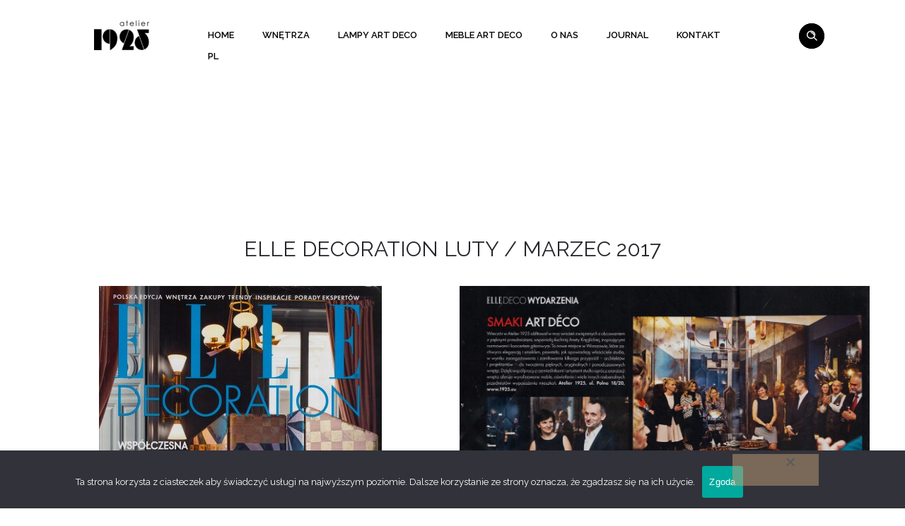

--- FILE ---
content_type: text/html; charset=UTF-8
request_url: https://1925.eu/2020/01/03/elle-decoration-luty-marzec-2017/
body_size: 14326
content:
<!DOCTYPE html>
<!--[if lt IE 7]>      <html class="no-js ie lt-ie9 lt-ie8 lt-ie7" lang="pl-PL"> <![endif]-->
<!--[if IE 7]>         <html class="no-js ie lt-ie9 lt-ie8" lang="pl-PL"> <![endif]-->
<!--[if IE 8]>         <html class="no-js ie lt-ie9" lang="pl-PL"> <![endif]-->
<!--[if gt IE 8]>      <html class="no-js ie lt-ie10" lang="pl-PL"> <![endif]-->
<!--[if gt IE 9]><!--> <html class="no-ie" lang="pl-PL"> <!--<![endif]-->
<head>
    <meta charset="utf-8">
    		<link rel="icon" type="image/png" href="https://1925.eu/wp-content/uploads/2019/03/1925_favicon.jpg" />
				<link rel="apple-touch-icon" href="https://1925.eu/wp-content/uploads/2019/03/1925_favicon.jpg">
				<link rel="apple-touch-icon" sizes="76x76" href="https://1925.eu/wp-content/uploads/2019/03/1925_favicon.jpg">
				<link rel="apple-touch-icon" sizes="120x120" href="https://1925.eu/wp-content/uploads/2019/03/1925_favicon.jpg">
				<link rel="apple-touch-icon" sizes="152x152" href="https://1925.eu/wp-content/uploads/2019/03/1925_favicon.jpg">
	    <meta name="viewport" content="width=device-width, initial-scale=1.0" />
    <!--[if lte IE 9]>
        <script src="https://1925.eu/wp-content/themes/dfd-ronneby/assets/js/html5shiv.js"></script>
    <![endif]-->
    <!--[if lte IE 8]>
        <script src="https://1925.eu/wp-content/themes/dfd-ronneby/assets/js/excanvas.compiled.js"></script>
    <![endif]-->
    
	<link rel="alternate" type="application/rss+xml" title="atelier1925 Feed" href="https://1925.eu/feed/">
<meta name='robots' content='index, follow, max-image-preview:large, max-snippet:-1, max-video-preview:-1' />
<link rel="alternate" href="https://1925.eu/2020/01/03/elle-decoration-luty-marzec-2017/" hreflang="pl" />
<link rel="alternate" href="https://1925.eu/en/2020/01/08/elle-decoration-february-march-2017/" hreflang="en" />

	<!-- This site is optimized with the Yoast SEO plugin v21.8.1 - https://yoast.com/wordpress/plugins/seo/ -->
	<title>ELLE DECORATION LUTY / MARZEC 2017 - atelier1925</title>
	<meta name="description" content="ELLE DECORATION LUTY / MARZEC 2017" />
	<link rel="canonical" href="https://1925.eu/2020/01/03/elle-decoration-luty-marzec-2017/" />
	<meta property="og:locale" content="pl_PL" />
	<meta property="og:locale:alternate" content="en_US" />
	<meta property="og:type" content="article" />
	<meta property="og:title" content="ELLE DECORATION LUTY / MARZEC 2017 - atelier1925" />
	<meta property="og:description" content="ELLE DECORATION LUTY / MARZEC 2017" />
	<meta property="og:url" content="https://1925.eu/2020/01/03/elle-decoration-luty-marzec-2017/" />
	<meta property="og:site_name" content="atelier1925" />
	<meta property="article:published_time" content="2020-01-03T22:11:50+00:00" />
	<meta property="article:modified_time" content="2021-03-18T13:56:46+00:00" />
	<meta property="og:image" content="https://1925.eu/wp-content/uploads/2019/03/elle-decoration-_-numer-z-atelier-1925-1200x1609.jpg" />
	<meta property="og:image:width" content="1200" />
	<meta property="og:image:height" content="1609" />
	<meta property="og:image:type" content="image/jpeg" />
	<meta name="author" content="info@1925.eu" />
	<meta name="twitter:card" content="summary_large_image" />
	<meta name="twitter:label1" content="Napisane przez" />
	<meta name="twitter:data1" content="info@1925.eu" />
	<meta name="twitter:label2" content="Szacowany czas czytania" />
	<meta name="twitter:data2" content="1 minuta" />
	<script type="application/ld+json" class="yoast-schema-graph">{"@context":"https://schema.org","@graph":[{"@type":"WebPage","@id":"https://1925.eu/2020/01/03/elle-decoration-luty-marzec-2017/","url":"https://1925.eu/2020/01/03/elle-decoration-luty-marzec-2017/","name":"ELLE DECORATION LUTY / MARZEC 2017 - atelier1925","isPartOf":{"@id":"https://1925.eu/#website"},"primaryImageOfPage":{"@id":"https://1925.eu/2020/01/03/elle-decoration-luty-marzec-2017/#primaryimage"},"image":{"@id":"https://1925.eu/2020/01/03/elle-decoration-luty-marzec-2017/#primaryimage"},"thumbnailUrl":"https://1925.eu/wp-content/uploads/2019/03/elle-decoration-_-numer-z-atelier-1925-1200x1609.jpg","datePublished":"2020-01-03T22:11:50+00:00","dateModified":"2021-03-18T13:56:46+00:00","author":{"@id":"https://1925.eu/#/schema/person/14cb6450d7ddfb7844f8143fac43f6a8"},"description":"ELLE DECORATION LUTY / MARZEC 2017","breadcrumb":{"@id":"https://1925.eu/2020/01/03/elle-decoration-luty-marzec-2017/#breadcrumb"},"inLanguage":"pl-PL","potentialAction":[{"@type":"ReadAction","target":["https://1925.eu/2020/01/03/elle-decoration-luty-marzec-2017/"]}]},{"@type":"ImageObject","inLanguage":"pl-PL","@id":"https://1925.eu/2020/01/03/elle-decoration-luty-marzec-2017/#primaryimage","url":"https://1925.eu/wp-content/uploads/2019/03/elle-decoration-_-numer-z-atelier-1925-1200x1609.jpg","contentUrl":"https://1925.eu/wp-content/uploads/2019/03/elle-decoration-_-numer-z-atelier-1925-1200x1609.jpg","width":1200,"height":1609},{"@type":"BreadcrumbList","@id":"https://1925.eu/2020/01/03/elle-decoration-luty-marzec-2017/#breadcrumb","itemListElement":[{"@type":"ListItem","position":1,"name":"Strona główna","item":"https://1925.eu/"},{"@type":"ListItem","position":2,"name":"ELLE DECORATION LUTY / MARZEC 2017"}]},{"@type":"WebSite","@id":"https://1925.eu/#website","url":"https://1925.eu/","name":"atelier1925","description":"Art Deco harmony","potentialAction":[{"@type":"SearchAction","target":{"@type":"EntryPoint","urlTemplate":"https://1925.eu/?s={search_term_string}"},"query-input":"required name=search_term_string"}],"inLanguage":"pl-PL"},{"@type":"Person","@id":"https://1925.eu/#/schema/person/14cb6450d7ddfb7844f8143fac43f6a8","name":"info@1925.eu","image":{"@type":"ImageObject","inLanguage":"pl-PL","@id":"https://1925.eu/#/schema/person/image/","url":"https://secure.gravatar.com/avatar/54d46d4bf14dc39d549dc7474c4a387e?s=96&d=mm&r=g","contentUrl":"https://secure.gravatar.com/avatar/54d46d4bf14dc39d549dc7474c4a387e?s=96&d=mm&r=g","caption":"info@1925.eu"},"url":"https://1925.eu/author/info1925-eu/"}]}</script>
	<!-- / Yoast SEO plugin. -->


<link rel='dns-prefetch' href='//fonts.googleapis.com' />
<link rel="alternate" type="application/rss+xml" title="atelier1925 &raquo; Kanał z wpisami" href="https://1925.eu/feed/" />
<script type="text/javascript">
window._wpemojiSettings = {"baseUrl":"https:\/\/s.w.org\/images\/core\/emoji\/14.0.0\/72x72\/","ext":".png","svgUrl":"https:\/\/s.w.org\/images\/core\/emoji\/14.0.0\/svg\/","svgExt":".svg","source":{"concatemoji":"https:\/\/1925.eu\/wp-includes\/js\/wp-emoji-release.min.js?ver=6.2.8"}};
/*! This file is auto-generated */
!function(e,a,t){var n,r,o,i=a.createElement("canvas"),p=i.getContext&&i.getContext("2d");function s(e,t){p.clearRect(0,0,i.width,i.height),p.fillText(e,0,0);e=i.toDataURL();return p.clearRect(0,0,i.width,i.height),p.fillText(t,0,0),e===i.toDataURL()}function c(e){var t=a.createElement("script");t.src=e,t.defer=t.type="text/javascript",a.getElementsByTagName("head")[0].appendChild(t)}for(o=Array("flag","emoji"),t.supports={everything:!0,everythingExceptFlag:!0},r=0;r<o.length;r++)t.supports[o[r]]=function(e){if(p&&p.fillText)switch(p.textBaseline="top",p.font="600 32px Arial",e){case"flag":return s("\ud83c\udff3\ufe0f\u200d\u26a7\ufe0f","\ud83c\udff3\ufe0f\u200b\u26a7\ufe0f")?!1:!s("\ud83c\uddfa\ud83c\uddf3","\ud83c\uddfa\u200b\ud83c\uddf3")&&!s("\ud83c\udff4\udb40\udc67\udb40\udc62\udb40\udc65\udb40\udc6e\udb40\udc67\udb40\udc7f","\ud83c\udff4\u200b\udb40\udc67\u200b\udb40\udc62\u200b\udb40\udc65\u200b\udb40\udc6e\u200b\udb40\udc67\u200b\udb40\udc7f");case"emoji":return!s("\ud83e\udef1\ud83c\udffb\u200d\ud83e\udef2\ud83c\udfff","\ud83e\udef1\ud83c\udffb\u200b\ud83e\udef2\ud83c\udfff")}return!1}(o[r]),t.supports.everything=t.supports.everything&&t.supports[o[r]],"flag"!==o[r]&&(t.supports.everythingExceptFlag=t.supports.everythingExceptFlag&&t.supports[o[r]]);t.supports.everythingExceptFlag=t.supports.everythingExceptFlag&&!t.supports.flag,t.DOMReady=!1,t.readyCallback=function(){t.DOMReady=!0},t.supports.everything||(n=function(){t.readyCallback()},a.addEventListener?(a.addEventListener("DOMContentLoaded",n,!1),e.addEventListener("load",n,!1)):(e.attachEvent("onload",n),a.attachEvent("onreadystatechange",function(){"complete"===a.readyState&&t.readyCallback()})),(e=t.source||{}).concatemoji?c(e.concatemoji):e.wpemoji&&e.twemoji&&(c(e.twemoji),c(e.wpemoji)))}(window,document,window._wpemojiSettings);
</script>
<style type="text/css">
img.wp-smiley,
img.emoji {
	display: inline !important;
	border: none !important;
	box-shadow: none !important;
	height: 1em !important;
	width: 1em !important;
	margin: 0 0.07em !important;
	vertical-align: -0.1em !important;
	background: none !important;
	padding: 0 !important;
}
</style>
	<link rel="stylesheet" href="https://1925.eu/wp-content/themes/dfd-ronneby/assets/fonts/dfd_icon_set/dfd_icon_set.css?ver=1732620212">
<link rel="stylesheet" href="https://1925.eu/wp-content/plugins/instagram-feed-pro/css/sbi-styles.min.css?ver=5.7.1">
<link rel="stylesheet" href="https://1925.eu/wp-includes/css/dist/block-library/style.min.css?ver=6.2.8">
<link rel="stylesheet" href="https://1925.eu/wp-includes/css/classic-themes.min.css?ver=6.2.8">
<style id='global-styles-inline-css' type='text/css'>
body{--wp--preset--color--black: #000000;--wp--preset--color--cyan-bluish-gray: #abb8c3;--wp--preset--color--white: #ffffff;--wp--preset--color--pale-pink: #f78da7;--wp--preset--color--vivid-red: #cf2e2e;--wp--preset--color--luminous-vivid-orange: #ff6900;--wp--preset--color--luminous-vivid-amber: #fcb900;--wp--preset--color--light-green-cyan: #7bdcb5;--wp--preset--color--vivid-green-cyan: #00d084;--wp--preset--color--pale-cyan-blue: #8ed1fc;--wp--preset--color--vivid-cyan-blue: #0693e3;--wp--preset--color--vivid-purple: #9b51e0;--wp--preset--gradient--vivid-cyan-blue-to-vivid-purple: linear-gradient(135deg,rgba(6,147,227,1) 0%,rgb(155,81,224) 100%);--wp--preset--gradient--light-green-cyan-to-vivid-green-cyan: linear-gradient(135deg,rgb(122,220,180) 0%,rgb(0,208,130) 100%);--wp--preset--gradient--luminous-vivid-amber-to-luminous-vivid-orange: linear-gradient(135deg,rgba(252,185,0,1) 0%,rgba(255,105,0,1) 100%);--wp--preset--gradient--luminous-vivid-orange-to-vivid-red: linear-gradient(135deg,rgba(255,105,0,1) 0%,rgb(207,46,46) 100%);--wp--preset--gradient--very-light-gray-to-cyan-bluish-gray: linear-gradient(135deg,rgb(238,238,238) 0%,rgb(169,184,195) 100%);--wp--preset--gradient--cool-to-warm-spectrum: linear-gradient(135deg,rgb(74,234,220) 0%,rgb(151,120,209) 20%,rgb(207,42,186) 40%,rgb(238,44,130) 60%,rgb(251,105,98) 80%,rgb(254,248,76) 100%);--wp--preset--gradient--blush-light-purple: linear-gradient(135deg,rgb(255,206,236) 0%,rgb(152,150,240) 100%);--wp--preset--gradient--blush-bordeaux: linear-gradient(135deg,rgb(254,205,165) 0%,rgb(254,45,45) 50%,rgb(107,0,62) 100%);--wp--preset--gradient--luminous-dusk: linear-gradient(135deg,rgb(255,203,112) 0%,rgb(199,81,192) 50%,rgb(65,88,208) 100%);--wp--preset--gradient--pale-ocean: linear-gradient(135deg,rgb(255,245,203) 0%,rgb(182,227,212) 50%,rgb(51,167,181) 100%);--wp--preset--gradient--electric-grass: linear-gradient(135deg,rgb(202,248,128) 0%,rgb(113,206,126) 100%);--wp--preset--gradient--midnight: linear-gradient(135deg,rgb(2,3,129) 0%,rgb(40,116,252) 100%);--wp--preset--duotone--dark-grayscale: url('#wp-duotone-dark-grayscale');--wp--preset--duotone--grayscale: url('#wp-duotone-grayscale');--wp--preset--duotone--purple-yellow: url('#wp-duotone-purple-yellow');--wp--preset--duotone--blue-red: url('#wp-duotone-blue-red');--wp--preset--duotone--midnight: url('#wp-duotone-midnight');--wp--preset--duotone--magenta-yellow: url('#wp-duotone-magenta-yellow');--wp--preset--duotone--purple-green: url('#wp-duotone-purple-green');--wp--preset--duotone--blue-orange: url('#wp-duotone-blue-orange');--wp--preset--font-size--small: 13px;--wp--preset--font-size--medium: 20px;--wp--preset--font-size--large: 36px;--wp--preset--font-size--x-large: 42px;--wp--preset--spacing--20: 0.44rem;--wp--preset--spacing--30: 0.67rem;--wp--preset--spacing--40: 1rem;--wp--preset--spacing--50: 1.5rem;--wp--preset--spacing--60: 2.25rem;--wp--preset--spacing--70: 3.38rem;--wp--preset--spacing--80: 5.06rem;--wp--preset--shadow--natural: 6px 6px 9px rgba(0, 0, 0, 0.2);--wp--preset--shadow--deep: 12px 12px 50px rgba(0, 0, 0, 0.4);--wp--preset--shadow--sharp: 6px 6px 0px rgba(0, 0, 0, 0.2);--wp--preset--shadow--outlined: 6px 6px 0px -3px rgba(255, 255, 255, 1), 6px 6px rgba(0, 0, 0, 1);--wp--preset--shadow--crisp: 6px 6px 0px rgba(0, 0, 0, 1);}:where(.is-layout-flex){gap: 0.5em;}body .is-layout-flow > .alignleft{float: left;margin-inline-start: 0;margin-inline-end: 2em;}body .is-layout-flow > .alignright{float: right;margin-inline-start: 2em;margin-inline-end: 0;}body .is-layout-flow > .aligncenter{margin-left: auto !important;margin-right: auto !important;}body .is-layout-constrained > .alignleft{float: left;margin-inline-start: 0;margin-inline-end: 2em;}body .is-layout-constrained > .alignright{float: right;margin-inline-start: 2em;margin-inline-end: 0;}body .is-layout-constrained > .aligncenter{margin-left: auto !important;margin-right: auto !important;}body .is-layout-constrained > :where(:not(.alignleft):not(.alignright):not(.alignfull)){max-width: var(--wp--style--global--content-size);margin-left: auto !important;margin-right: auto !important;}body .is-layout-constrained > .alignwide{max-width: var(--wp--style--global--wide-size);}body .is-layout-flex{display: flex;}body .is-layout-flex{flex-wrap: wrap;align-items: center;}body .is-layout-flex > *{margin: 0;}:where(.wp-block-columns.is-layout-flex){gap: 2em;}.has-black-color{color: var(--wp--preset--color--black) !important;}.has-cyan-bluish-gray-color{color: var(--wp--preset--color--cyan-bluish-gray) !important;}.has-white-color{color: var(--wp--preset--color--white) !important;}.has-pale-pink-color{color: var(--wp--preset--color--pale-pink) !important;}.has-vivid-red-color{color: var(--wp--preset--color--vivid-red) !important;}.has-luminous-vivid-orange-color{color: var(--wp--preset--color--luminous-vivid-orange) !important;}.has-luminous-vivid-amber-color{color: var(--wp--preset--color--luminous-vivid-amber) !important;}.has-light-green-cyan-color{color: var(--wp--preset--color--light-green-cyan) !important;}.has-vivid-green-cyan-color{color: var(--wp--preset--color--vivid-green-cyan) !important;}.has-pale-cyan-blue-color{color: var(--wp--preset--color--pale-cyan-blue) !important;}.has-vivid-cyan-blue-color{color: var(--wp--preset--color--vivid-cyan-blue) !important;}.has-vivid-purple-color{color: var(--wp--preset--color--vivid-purple) !important;}.has-black-background-color{background-color: var(--wp--preset--color--black) !important;}.has-cyan-bluish-gray-background-color{background-color: var(--wp--preset--color--cyan-bluish-gray) !important;}.has-white-background-color{background-color: var(--wp--preset--color--white) !important;}.has-pale-pink-background-color{background-color: var(--wp--preset--color--pale-pink) !important;}.has-vivid-red-background-color{background-color: var(--wp--preset--color--vivid-red) !important;}.has-luminous-vivid-orange-background-color{background-color: var(--wp--preset--color--luminous-vivid-orange) !important;}.has-luminous-vivid-amber-background-color{background-color: var(--wp--preset--color--luminous-vivid-amber) !important;}.has-light-green-cyan-background-color{background-color: var(--wp--preset--color--light-green-cyan) !important;}.has-vivid-green-cyan-background-color{background-color: var(--wp--preset--color--vivid-green-cyan) !important;}.has-pale-cyan-blue-background-color{background-color: var(--wp--preset--color--pale-cyan-blue) !important;}.has-vivid-cyan-blue-background-color{background-color: var(--wp--preset--color--vivid-cyan-blue) !important;}.has-vivid-purple-background-color{background-color: var(--wp--preset--color--vivid-purple) !important;}.has-black-border-color{border-color: var(--wp--preset--color--black) !important;}.has-cyan-bluish-gray-border-color{border-color: var(--wp--preset--color--cyan-bluish-gray) !important;}.has-white-border-color{border-color: var(--wp--preset--color--white) !important;}.has-pale-pink-border-color{border-color: var(--wp--preset--color--pale-pink) !important;}.has-vivid-red-border-color{border-color: var(--wp--preset--color--vivid-red) !important;}.has-luminous-vivid-orange-border-color{border-color: var(--wp--preset--color--luminous-vivid-orange) !important;}.has-luminous-vivid-amber-border-color{border-color: var(--wp--preset--color--luminous-vivid-amber) !important;}.has-light-green-cyan-border-color{border-color: var(--wp--preset--color--light-green-cyan) !important;}.has-vivid-green-cyan-border-color{border-color: var(--wp--preset--color--vivid-green-cyan) !important;}.has-pale-cyan-blue-border-color{border-color: var(--wp--preset--color--pale-cyan-blue) !important;}.has-vivid-cyan-blue-border-color{border-color: var(--wp--preset--color--vivid-cyan-blue) !important;}.has-vivid-purple-border-color{border-color: var(--wp--preset--color--vivid-purple) !important;}.has-vivid-cyan-blue-to-vivid-purple-gradient-background{background: var(--wp--preset--gradient--vivid-cyan-blue-to-vivid-purple) !important;}.has-light-green-cyan-to-vivid-green-cyan-gradient-background{background: var(--wp--preset--gradient--light-green-cyan-to-vivid-green-cyan) !important;}.has-luminous-vivid-amber-to-luminous-vivid-orange-gradient-background{background: var(--wp--preset--gradient--luminous-vivid-amber-to-luminous-vivid-orange) !important;}.has-luminous-vivid-orange-to-vivid-red-gradient-background{background: var(--wp--preset--gradient--luminous-vivid-orange-to-vivid-red) !important;}.has-very-light-gray-to-cyan-bluish-gray-gradient-background{background: var(--wp--preset--gradient--very-light-gray-to-cyan-bluish-gray) !important;}.has-cool-to-warm-spectrum-gradient-background{background: var(--wp--preset--gradient--cool-to-warm-spectrum) !important;}.has-blush-light-purple-gradient-background{background: var(--wp--preset--gradient--blush-light-purple) !important;}.has-blush-bordeaux-gradient-background{background: var(--wp--preset--gradient--blush-bordeaux) !important;}.has-luminous-dusk-gradient-background{background: var(--wp--preset--gradient--luminous-dusk) !important;}.has-pale-ocean-gradient-background{background: var(--wp--preset--gradient--pale-ocean) !important;}.has-electric-grass-gradient-background{background: var(--wp--preset--gradient--electric-grass) !important;}.has-midnight-gradient-background{background: var(--wp--preset--gradient--midnight) !important;}.has-small-font-size{font-size: var(--wp--preset--font-size--small) !important;}.has-medium-font-size{font-size: var(--wp--preset--font-size--medium) !important;}.has-large-font-size{font-size: var(--wp--preset--font-size--large) !important;}.has-x-large-font-size{font-size: var(--wp--preset--font-size--x-large) !important;}
.wp-block-navigation a:where(:not(.wp-element-button)){color: inherit;}
:where(.wp-block-columns.is-layout-flex){gap: 2em;}
.wp-block-pullquote{font-size: 1.5em;line-height: 1.6;}
</style>
<link rel="stylesheet" href="https://1925.eu/wp-content/plugins/column-shortcodes//assets/css/shortcodes.css?ver=1.0.1">
<link rel="stylesheet" href="https://1925.eu/wp-content/plugins/contact-form-7/includes/css/styles.css?ver=5.8.7">
<link rel="stylesheet" href="https://1925.eu/wp-content/plugins/cookie-notice/css/front.min.css?ver=2.5.11">
<link rel="stylesheet" href="https://1925.eu/wp-content/plugins/revslider/public/assets/css/rs6.css?ver=6.2.22">
<style id='rs-plugin-settings-inline-css' type='text/css'>
#rs-demo-id {}
</style>
<style id='woocommerce-inline-inline-css' type='text/css'>
.woocommerce form .form-row .required { visibility: visible; }
</style>
<link rel="stylesheet" href="https://1925.eu/wp-content/plugins/add-search-to-menu/public/css/ivory-search.min.css?ver=5.5.13">
<link rel="stylesheet" href="https://1925.eu/wp-content/themes/dfd-ronneby/assets/css/visual-composer.css?ver=1732620212">
<link rel="stylesheet" href="https://1925.eu/wp-content/themes/dfd-ronneby/assets/css/app.css?ver=1732620212">
<link rel="stylesheet" href="https://1925.eu/wp-content/themes/dfd-ronneby/assets/css/woocommerce.css?ver=1732620212">
<link rel="stylesheet" href="https://1925.eu/wp-content/themes/dfd-ronneby/assets/css/mobile-responsive.css?ver=1732620212">
<link rel="stylesheet" href="//1925.eu/wp-content/uploads/redux/options.css">
<link rel="stylesheet" href="https://1925.eu/wp-content/themes/dfd-ronneby/style.css?ver=1732620212">
<style id='main-style-inline-css' type='text/css'>
body {background-repeat: repeat !important;}
</style>
<link rel="stylesheet" href="https://1925.eu/wp-content/plugins/js_composer/assets/css/js_composer.min.css?ver=6.10.0">
<link rel="stylesheet" href="https://fonts.googleapis.com/css?family=Dosis%3A200%2C300%2C400%2C500%2C600%2C700%2C800%7CAdvent+Pro%3A100%2C200%2C300%2C400%2C500%2C600%2C700%7CLora%3A400%2C700%2C400italic%2C700italic%7CDroid+Serif%3A400%2C700%2C400italic%2C700italic%7CRaleway%3A100%2C200%2C300%2C400%2C500%2C600%2C700%2C800%2C900%2C100italic%2C200italic%2C300italic%2C400italic%2C500italic%2C600italic%2C700italic%2C800italic%2C900italic&#038;subset=latin%2Clatin-ext&#038;ver=1732621651">
<script type='text/javascript' src='https://1925.eu/wp-includes/js/jquery/jquery.min.js?ver=3.6.4' id='jquery-core-js'></script>
<script type='text/javascript' src='https://1925.eu/wp-includes/js/jquery/jquery-migrate.min.js?ver=3.4.0' id='jquery-migrate-js'></script>
<script type='text/javascript' id='jquery-migrate-js-after'>
<link href='https://fonts.googleapis.com/css?family=Raleway&subset=latin,latin-ext' rel='stylesheet' type='text/css'>
</script>
<script type='text/javascript' id='cookie-notice-front-js-before'>
var cnArgs = {"ajaxUrl":"https:\/\/1925.eu\/wp-admin\/admin-ajax.php","nonce":"ef9a2361c4","hideEffect":"fade","position":"bottom","onScroll":false,"onScrollOffset":100,"onClick":false,"cookieName":"cookie_notice_accepted","cookieTime":2592000,"cookieTimeRejected":2592000,"globalCookie":false,"redirection":false,"cache":false,"revokeCookies":false,"revokeCookiesOpt":"automatic"};
</script>
<script type='text/javascript' src='https://1925.eu/wp-content/plugins/cookie-notice/js/front.min.js?ver=2.5.11' id='cookie-notice-front-js'></script>
<script type='text/javascript' src='https://1925.eu/wp-content/plugins/revslider/public/assets/js/rbtools.min.js?ver=6.2.22' id='tp-tools-js'></script>
<script type='text/javascript' src='https://1925.eu/wp-content/plugins/revslider/public/assets/js/rs6.min.js?ver=6.2.22' id='revmin-js'></script>
<script type='text/javascript' src='https://1925.eu/wp-content/plugins/woocommerce/assets/js/jquery-blockui/jquery.blockUI.min.js?ver=2.7.0-wc.8.2.4' id='jquery-blockui-js'></script>
<script type='text/javascript' id='wc-add-to-cart-js-extra'>
/* <![CDATA[ */
var wc_add_to_cart_params = {"ajax_url":"\/wp-admin\/admin-ajax.php","wc_ajax_url":"\/?wc-ajax=%%endpoint%%","i18n_view_cart":"Zobacz koszyk","cart_url":"https:\/\/1925.eu\/en\/koszyk\/","is_cart":"","cart_redirect_after_add":"no"};
/* ]]> */
</script>
<script type='text/javascript' src='https://1925.eu/wp-content/plugins/woocommerce/assets/js/frontend/add-to-cart.min.js?ver=8.2.4' id='wc-add-to-cart-js'></script>
<script type='text/javascript' src='https://1925.eu/wp-content/plugins/js_composer/assets/js/vendors/woocommerce-add-to-cart.js?ver=6.10.0' id='vc_woocommerce-add-to-cart-js-js'></script>
<link rel="https://api.w.org/" href="https://1925.eu/wp-json/" /><link rel="alternate" type="application/json" href="https://1925.eu/wp-json/wp/v2/posts/2652" /><link rel="EditURI" type="application/rsd+xml" title="RSD" href="https://1925.eu/xmlrpc.php?rsd" />
<link rel="wlwmanifest" type="application/wlwmanifest+xml" href="https://1925.eu/wp-includes/wlwmanifest.xml" />
<meta name="generator" content="WordPress 6.2.8" />
<meta name="generator" content="WooCommerce 8.2.4" />
<link rel='shortlink' href='https://1925.eu/?p=2652' />
<link rel="alternate" type="application/json+oembed" href="https://1925.eu/wp-json/oembed/1.0/embed?url=https%3A%2F%2F1925.eu%2F2020%2F01%2F03%2Felle-decoration-luty-marzec-2017%2F&#038;lang=pl" />
<link rel="alternate" type="text/xml+oembed" href="https://1925.eu/wp-json/oembed/1.0/embed?url=https%3A%2F%2F1925.eu%2F2020%2F01%2F03%2Felle-decoration-luty-marzec-2017%2F&#038;format=xml&#038;lang=pl" />
<meta property="og:image" content="https://1925.eu/wp-content/uploads/2019/03/elle-decoration-_-numer-z-atelier-1925-1200x1609.jpg" /><meta property="og:image:width" content="1200" /><meta property="og:image:height" content="1609" /><meta property="og:url" content="https://1925.eu/2020/01/03/elle-decoration-luty-marzec-2017/" /><meta property="og:title" content="ELLE DECORATION LUTY / MARZEC 2017" />	<noscript><style>.woocommerce-product-gallery{ opacity: 1 !important; }</style></noscript>
	<meta name="generator" content="Elementor 3.23.4; features: additional_custom_breakpoints, e_lazyload; settings: css_print_method-external, google_font-enabled, font_display-auto">

<!-- Meta Pixel Code -->
<script type='text/javascript'>
!function(f,b,e,v,n,t,s){if(f.fbq)return;n=f.fbq=function(){n.callMethod?
n.callMethod.apply(n,arguments):n.queue.push(arguments)};if(!f._fbq)f._fbq=n;
n.push=n;n.loaded=!0;n.version='2.0';n.queue=[];t=b.createElement(e);t.async=!0;
t.src=v;s=b.getElementsByTagName(e)[0];s.parentNode.insertBefore(t,s)}(window,
document,'script','https://connect.facebook.net/en_US/fbevents.js');
</script>
<!-- End Meta Pixel Code -->
<script type='text/javascript'>var url = window.location.origin + '?ob=open-bridge';
            fbq('set', 'openbridge', '827258457916592', url);
fbq('init', '827258457916592', {}, {
    "agent": "wordpress-6.2.8-4.1.5"
})</script><script type='text/javascript'>
    fbq('track', 'PageView', []);
  </script>			<style>
				.e-con.e-parent:nth-of-type(n+4):not(.e-lazyloaded):not(.e-no-lazyload),
				.e-con.e-parent:nth-of-type(n+4):not(.e-lazyloaded):not(.e-no-lazyload) * {
					background-image: none !important;
				}
				@media screen and (max-height: 1024px) {
					.e-con.e-parent:nth-of-type(n+3):not(.e-lazyloaded):not(.e-no-lazyload),
					.e-con.e-parent:nth-of-type(n+3):not(.e-lazyloaded):not(.e-no-lazyload) * {
						background-image: none !important;
					}
				}
				@media screen and (max-height: 640px) {
					.e-con.e-parent:nth-of-type(n+2):not(.e-lazyloaded):not(.e-no-lazyload),
					.e-con.e-parent:nth-of-type(n+2):not(.e-lazyloaded):not(.e-no-lazyload) * {
						background-image: none !important;
					}
				}
			</style>
			<meta name="generator" content="Powered by WPBakery Page Builder - drag and drop page builder for WordPress."/>
<meta name="generator" content="Powered by Slider Revolution 6.2.22 - responsive, Mobile-Friendly Slider Plugin for WordPress with comfortable drag and drop interface." />
<link rel="icon" href="https://1925.eu/wp-content/uploads/2019/03/1925_favicon.jpg" sizes="32x32" />
<link rel="icon" href="https://1925.eu/wp-content/uploads/2019/03/1925_favicon.jpg" sizes="192x192" />
<link rel="apple-touch-icon" href="https://1925.eu/wp-content/uploads/2019/03/1925_favicon.jpg" />
<meta name="msapplication-TileImage" content="https://1925.eu/wp-content/uploads/2019/03/1925_favicon.jpg" />
<script type="text/javascript">function setREVStartSize(e){
			//window.requestAnimationFrame(function() {				 
				window.RSIW = window.RSIW===undefined ? window.innerWidth : window.RSIW;	
				window.RSIH = window.RSIH===undefined ? window.innerHeight : window.RSIH;	
				try {								
					var pw = document.getElementById(e.c).parentNode.offsetWidth,
						newh;
					pw = pw===0 || isNaN(pw) ? window.RSIW : pw;
					e.tabw = e.tabw===undefined ? 0 : parseInt(e.tabw);
					e.thumbw = e.thumbw===undefined ? 0 : parseInt(e.thumbw);
					e.tabh = e.tabh===undefined ? 0 : parseInt(e.tabh);
					e.thumbh = e.thumbh===undefined ? 0 : parseInt(e.thumbh);
					e.tabhide = e.tabhide===undefined ? 0 : parseInt(e.tabhide);
					e.thumbhide = e.thumbhide===undefined ? 0 : parseInt(e.thumbhide);
					e.mh = e.mh===undefined || e.mh=="" || e.mh==="auto" ? 0 : parseInt(e.mh,0);		
					if(e.layout==="fullscreen" || e.l==="fullscreen") 						
						newh = Math.max(e.mh,window.RSIH);					
					else{					
						e.gw = Array.isArray(e.gw) ? e.gw : [e.gw];
						for (var i in e.rl) if (e.gw[i]===undefined || e.gw[i]===0) e.gw[i] = e.gw[i-1];					
						e.gh = e.el===undefined || e.el==="" || (Array.isArray(e.el) && e.el.length==0)? e.gh : e.el;
						e.gh = Array.isArray(e.gh) ? e.gh : [e.gh];
						for (var i in e.rl) if (e.gh[i]===undefined || e.gh[i]===0) e.gh[i] = e.gh[i-1];
											
						var nl = new Array(e.rl.length),
							ix = 0,						
							sl;					
						e.tabw = e.tabhide>=pw ? 0 : e.tabw;
						e.thumbw = e.thumbhide>=pw ? 0 : e.thumbw;
						e.tabh = e.tabhide>=pw ? 0 : e.tabh;
						e.thumbh = e.thumbhide>=pw ? 0 : e.thumbh;					
						for (var i in e.rl) nl[i] = e.rl[i]<window.RSIW ? 0 : e.rl[i];
						sl = nl[0];									
						for (var i in nl) if (sl>nl[i] && nl[i]>0) { sl = nl[i]; ix=i;}															
						var m = pw>(e.gw[ix]+e.tabw+e.thumbw) ? 1 : (pw-(e.tabw+e.thumbw)) / (e.gw[ix]);					
						newh =  (e.gh[ix] * m) + (e.tabh + e.thumbh);
					}				
					if(window.rs_init_css===undefined) window.rs_init_css = document.head.appendChild(document.createElement("style"));					
					document.getElementById(e.c).height = newh+"px";
					window.rs_init_css.innerHTML += "#"+e.c+"_wrapper { height: "+newh+"px }";				
				} catch(e){
					console.log("Failure at Presize of Slider:" + e)
				}					   
			//});
		  };</script>
		<style type="text/css" id="wp-custom-css">
			#header-container.header-style-1:not(.small) #header .header-wrap {
    background: transparent;
	background-color:rgba(255,255,255,0);
}
#menu-fixer{
	display:none;
}
.tagi{
	display:flex;
	list-style-type:none;
	justify-content:center;
	flex-wrap:wrap;
}
.tagi li a{
	color:#ffffff; font-size:13px;
	text-transform:uppercase;
	letter-spacing:2px;
}
.tagi li::after{
	content:"–";
	width:22px;
	display: inline-flex;
	padding-left:5px;
	padding-right:5px
}
.tagi li:last-child::after{
	display:none;
}		</style>
		<noscript><style> .wpb_animate_when_almost_visible { opacity: 1; }</style></noscript></head>
<body data-rsssl=1 class="post-template-default single single-post postid-2652 single-format-standard theme-dfd-ronneby cookies-not-set woocommerce-no-js dfd-ronneby dfd-page-title-elle-decoration-luty-marzec-2017 dfd-smooth-scroll wpb-js-composer js-comp-ver-6.10.0 vc_responsive elementor-default elementor-kit-3722" data-directory="https://1925.eu/wp-content/themes/dfd-ronneby"  data-header-responsive-width="768" data-lazy-load-offset="140%" data-share-pretty="Share" data-next-pretty="next" data-prev-pretty="prev">
							<section id="side-area" class="side-area-widget  dfd-background-dark" style="background-color: #000000; background-repeat: no-repeat;">
					<div class="dfd-side-area-mask side-area-controller"></div>
					<div class="widget-vertical-scroll">
											</div>
				</section>
			
				<div class="form-search-section" style="display: none;">
	<div class="row">
		<form role="search" method="get" id="searchform_6970aa66e34e7" class="form-search" action="https://1925.eu/">
	<i class="dfdicon-header-search-icon inside-search-icon"></i>
	<input type="text" value="" name="s" id="s_6970aa66e34e6" class="search-query" placeholder="Search on site..." aria-label="Search on site">
	<input type="submit" value="Search" class="btn">
	<i class="header-search-switcher close-search"></i>
	<input type="hidden" name="lang" value="pl" /></form>	</div>
</div><div id="header-container" class="header-style-2 header-layout-fullwidth sticky-header-disabled logo-position-left menu-position-top  dfd-enable-mega-menu dfd-header-layout-fixed without-top-panel">
	<section id="header">
						<div class="header-wrap">
			<div class="row decorated">
				<div class="columns twelve header-main-panel">
					<div class="header-col-left">
						<div class="mobile-logo">
																<div class="logo-for-panel">
		<div class="inline-block">
			<a href="https://1925.eu">
				<img src="https://1925.eu/wp-content/uploads/2019/03/logo_1925_czarne-78x42.png" alt="atelier1925" data-retina="https://1925.eu/wp-content/uploads/2019/03/logo_1925_czarne.png" data-retina_w="300" data-retina_h="162" style="height: 42px;" />
			</a>
		</div>
	</div>
													</div>
														<div class="logo-for-panel">
		<div class="inline-block">
			<a href="https://1925.eu">
				<img src="https://1925.eu/wp-content/uploads/2019/03/logo_1925_biale-78x42.png" alt="atelier1925" data-retina="https://1925.eu/wp-content/uploads/2019/03/logo_1925_biale.png" data-retina_w="300" data-retina_h="162" style="height: 42px;" />
			</a>
		</div>
	</div>
																	</div>
					<div class="header-col-right text-center clearfix">
															<div class="header-icons-wrapper">
									<div class="dl-menuwrapper">
	<a href="#sidr" class="dl-trigger icon-mobile-menu dfd-vertical-aligned" id="mobile-menu" aria-label="Open mobile menu">
		<span class="icon-wrap dfd-middle-line"></span>
		<span class="icon-wrap dfd-top-line"></span>
		<span class="icon-wrap dfd-bottom-line"></span>
	</a>
</div>											<div class="side-area-controller-wrap">
			<a href="#" class="side-area-controller">
				<span class="icon-wrap dfd-middle-line"></span>
				<span class="icon-wrap dfd-top-line"></span>
				<span class="icon-wrap dfd-bottom-line"></span>
			</a>
		</div>
													<div class="lang-sel sel-dropdown">
			
					<span class="active"><span></span></span>					<ul>
						<li><a href="https://1925.eu/en/2020/01/08/elle-decoration-february-march-2017/"><span></span></a></li><li><a href="https://1925.eu/2020/01/03/elle-decoration-luty-marzec-2017/"><span></span></a></li>					</ul>
						</div>
											<div class="form-search-wrap">
		<a href="#" class="header-search-switcher dfd-icon-zoom" aria-label="Header search"></a>
	</div>
												<div class="total_cart_header simple">
							<a class="woo-cart-contents" href="https://1925.eu/en/koszyk/" title="">
				<span class="woo-cart-items">
					<i class="dfd-icon-shopping_bag_2"></i>
					<!-- <span class="dfd-header-cart-handle"></span> -->
				</span>
				<span class="woo-cart-details">
					0				</span>
			</a>
			
				<div class="shopping-cart-box">
					<div class="shopping-cart-box-content">
						<div class="widget_shopping_cart_content"></div>
					</div>
				</div>
			</div>
											</div>
																			</div>
					<div class="header-col-fluid">
													<a href="https://1925.eu" title="Home" class="fixed-header-logo">
								<img src="https://1925.eu/wp-content/uploads/2019/03/logo_1925_biale.png" alt="logo"/>
							</a>
												<nav class="mega-menu clearfix dfd-disable-menu-delimiters dfd-disable-menu-line-animated text-right" id="main_mega_menu">
	<ul id="menu-gorne-menu-pl" class="nav-menu menu-primary-navigation menu-clonable-for-mobiles"><li id="nav-menu-item-1446-6970aa66e7a7c" class="mega-menu-item nav-item menu-item-depth-0 "><a href="https://1925.eu/" class="menu-link main-menu-link item-title">Home</a></li>
<li id="nav-menu-item-3873-6970aa66e7aab" class="mega-menu-item nav-item menu-item-depth-0 "><a href="https://1925.eu/wnetrza/" class="menu-link main-menu-link item-title">Wnętrza</a></li>
<li id="nav-menu-item-7277-6970aa66e7ac9" class="mega-menu-item nav-item menu-item-depth-0 "><a href="https://1925.eu/lampy-art-deco-pl/" class="menu-link main-menu-link item-title">Lampy Art Deco</a></li>
<li id="nav-menu-item-7278-6970aa66e7ae1" class="mega-menu-item nav-item menu-item-depth-0 "><a href="https://1925.eu/meble-art-deco/" class="menu-link main-menu-link item-title">Meble Art Deco</a></li>
<li id="nav-menu-item-2325-6970aa66e7afb" class="mega-menu-item nav-item menu-item-depth-0 has-submenu "><a href="https://1925.eu/o-nas/" class="menu-link main-menu-link item-title">O nas</a>
<div class="sub-nav"><ul class="menu-depth-1 sub-menu sub-nav-group"  >
	<li id="nav-menu-item-2511-6970aa66e7b18" class="mega-menu-item sub-nav-item menu-item-depth-1 "><a href="https://1925.eu/projektowanie/" class="menu-link sub-menu-link">Produkcja</a></li>
	<li id="nav-menu-item-2470-6970aa66e7b2e" class="mega-menu-item sub-nav-item menu-item-depth-1 "><a href="https://1925.eu/art-deco/" class="menu-link sub-menu-link">Art deco</a></li>
	<li id="nav-menu-item-2329-6970aa66e7b43" class="mega-menu-item sub-nav-item menu-item-depth-1 "><a href="https://1925.eu/showroom/" class="menu-link sub-menu-link">Showroom</a></li>
	<li id="nav-menu-item-2573-6970aa66e7b57" class="mega-menu-item sub-nav-item menu-item-depth-1 "><a href="https://1925.eu/press-news-pl/" class="menu-link sub-menu-link">Press &#038; News</a></li>
</ul></div>
</li>
<li id="nav-menu-item-2949-6970aa66e7b6d" class="mega-menu-item nav-item menu-item-depth-0 "><a href="https://1925.eu/journal-pl/" class="menu-link main-menu-link item-title">Journal</a></li>
<li id="nav-menu-item-7340-6970aa66e7b82" class="mega-menu-item nav-item menu-item-depth-0 "><a href="https://1925.eu/kontakt/" class="menu-link main-menu-link item-title">Kontakt</a></li>
<li id="nav-menu-item-3911-6970aa66e7b96" class="mega-menu-item nav-item menu-item-depth-0 has-submenu pll-parent-menu-item"><a href="#pll_switcher" class="menu-link main-menu-link item-title">PL</a>
<div class="sub-nav"><ul class="menu-depth-1 sub-menu sub-nav-group"  >
	<li id="nav-menu-item-3911-en-6970aa66e7bd6" class="mega-menu-item sub-nav-item menu-item-depth-1 lang-item"><a href="https://1925.eu/en/2020/01/08/elle-decoration-february-march-2017/" class="menu-link sub-menu-link">EN</a></li>
</ul></div>
</li>
</ul>	<i class="carousel-nav prev dfd-icon-left_2"></i>
	<i class="carousel-nav next dfd-icon-right_2"></i>
</nav>
					</div>
				</div>
			</div>
		</div>
			</section>
	</div>			<div id="main-wrap" class="">
				<div id="change_wrap_div"><div id="stuning-header">
	<div class="dfd-stuning-header-bg-container" style="background-size: initial;background-position: center;">
			</div>
	<div class="stuning-header-inner">
		<div class="row">
			<div class="twelve columns">
				<div class="page-title-inner  text-center" >
					<div class="page-title-inner-wrap">
																			<h1 class="page-title">
								ELLE DECORATION LUTY / MARZEC 2017							</h1>
																													</div>
									</div>
			</div>
		</div>
	</div>
</div>

<div class="dfd-controls mobile-hide ">
			<a href="https://1925.eu/2018/03/05/fortepianik-podrozny-czyli-uroda-przedmiotu/" class="page-inner-nav nav-prev">
			<div class="dfd-controler prev"><span>Prev</span></div>
							<div class="pagination-title">
					<div class="thumb prev">
						<img width="95" height="95" src="https://1925.eu/wp-content/uploads/2018/03/07.-Fortepianik-podrozny_Wieden_1815-1825_Muzeum-Narodowe-w-Warszawie-1024x918-100x100.jpg" class="attachment-95x95 size-95x95 wp-post-image" alt="" />						<span class="entry-comments">0</span>
					</div>
					<div class="dfd-vertical-aligned">
						<div class="box-name">Fortepianik podróżny, czyli uroda przedmiotu</div>
						<div class="subtitle">05 marca 2018</div>
					</div>
				</div>
					</a>
				<a href="https://1925.eu/2020/01/05/elle-decoration-czerwiec-lipiec-2017/" class="page-inner-nav nav-next">
			<div class="dfd-controler next"><span>Next</span></div>
							<div class="pagination-title">
					<div class="thumb next">
						<img width="95" height="95" src="https://1925.eu/wp-content/uploads/2019/06/elle-deco-i-art-deco-1200x1602-767x1024-100x100.jpg" class="attachment-95x95 size-95x95 wp-post-image" alt="" />						<span class="entry-comments">0</span>
					</div>
					<div class="dfd-vertical-aligned">
						<div class="box-name">ELLE DECORATION CZERWIEC / LIPIEC 2017</div>
						<div class="subtitle">05 stycznia 2020</div>
					</div>
				</div>
					</a>
	</div>
<section id="layout" class="single-post dfd-equal-height-children">
	<div class="single-post dfd-single-layout- row dfd-single-style-advanced">

		<div class="blog-section "><section id="main-content" role="main" class="twelve columns">

<article class="post-2652 post type-post status-publish format-standard has-post-thumbnail hentry category-press-news-pl">
	<div class="dfd-single-post-heading">
					<div class="dfd-news-categories">
						<span class="byline category">
			<a href="https://1925.eu/category/press-news-pl/" class="fn" >
				<span class="cat-name">Press &amp; News PL</span>
			</a>
		</span>
					</div>
			<div class="dfd-blog-title">ELLE DECORATION LUTY / MARZEC 2017</div>
					</div>
	<div class="entry-content">

		<section class="vc_section"><div  class="vc-row-wrapper " data-parallax_sense="30"><div class="wpb_row row" >
	<div class="twelve columns vc-column-extra-class-6970aa66ef55d" data-parallax_sense="30">
		<div class="wpb_wrapper">
			
	<div class="wpb_text_column wpb_content_element " >
		<div class="wpb_wrapper">
			<h4 style="text-align: center;">ELLE DECORATION LUTY / MARZEC 2017</h4>

		</div> 
	</div> 
		</div> 
	</div> 
</div><div class="dfd-row-bg-overlay" style="opacity: 0.8;"></div></div><div  class="vc-row-wrapper " data-parallax_sense="30"><div class="wpb_row row" >
	<div class="six columns vc-column-extra-class-6970aa66efb2f" data-parallax_sense="30">
		<div class="wpb_wrapper">
			<div class="dfd-spacer-module"  data-units="px" data-wide_resolution="1280" data-wide_size="30" data-normal_resolution="1024" data-normal_size="30" data-tablet_resolution="800" data-tablet_size="30" data-mobile_resolution="480" data-mobile_size="30" style="height: 30px;"></div>
	<div class="wpb_single_image wpb_content_element vc_align_center " >
		<div class="wpb_wrapper">
			
			<div class="vc_single_image-wrapper   vc_box_border_grey " ><img class="vc_single_image-img " src="https://1925.eu/wp-content/uploads/2019/03/elle-decoration-_-numer-z-atelier-1925-1200x1609-400x550.jpg" width="400" height="550" alt="elle-decoration-_-numer-z-atelier-1925-1200x1609" title="elle-decoration-_-numer-z-atelier-1925-1200x1609" /></div>
			
		</div>
	</div>
<div class="dfd-spacer-module"  data-units="px" data-wide_resolution="1280" data-wide_size="30" data-normal_resolution="1024" data-normal_size="30" data-tablet_resolution="800" data-tablet_size="30" data-mobile_resolution="480" data-mobile_size="30" style="height: 30px;"></div>
		</div> 
	</div> 

	<div class="six columns vc-column-extra-class-6970aa66f040c" data-parallax_sense="30">
		<div class="wpb_wrapper">
			<div class="dfd-spacer-module"  data-units="px" data-wide_resolution="1280" data-wide_size="30" data-normal_resolution="1024" data-normal_size="30" data-tablet_resolution="800" data-tablet_size="30" data-mobile_resolution="480" data-mobile_size="30" style="height: 30px;"></div>
	<div class="wpb_single_image wpb_content_element vc_align_center " >
		<div class="wpb_wrapper">
			
			<div class="vc_single_image-wrapper   vc_box_border_grey " ><img width="1200" height="1145" src="https://1925.eu/wp-content/uploads/2019/03/elle-decoration-o-art-deco-warszawa-1200x1145.jpg" class="vc_single_image-img attachment-full" alt="" decoding="async" title="elle-decoration-o-art-deco-warszawa-1200x1145" srcset="https://1925.eu/wp-content/uploads/2019/03/elle-decoration-o-art-deco-warszawa-1200x1145.jpg 1200w, https://1925.eu/wp-content/uploads/2019/03/elle-decoration-o-art-deco-warszawa-1200x1145-600x573.jpg 600w, https://1925.eu/wp-content/uploads/2019/03/elle-decoration-o-art-deco-warszawa-1200x1145-300x286.jpg 300w, https://1925.eu/wp-content/uploads/2019/03/elle-decoration-o-art-deco-warszawa-1200x1145-768x733.jpg 768w, https://1925.eu/wp-content/uploads/2019/03/elle-decoration-o-art-deco-warszawa-1200x1145-1024x977.jpg 1024w" sizes="(max-width: 1200px) 100vw, 1200px" /></div>
			
		</div>
	</div>
<div class="dfd-spacer-module"  data-units="px" data-wide_resolution="1280" data-wide_size="30" data-normal_resolution="1024" data-normal_size="30" data-tablet_resolution="800" data-tablet_size="30" data-mobile_resolution="480" data-mobile_size="30" style="height: 30px;"></div>
		</div> 
	</div> 
</div><div class="dfd-row-bg-overlay" style="opacity: 0.8;"></div></div></section>

	</div>
	
</article>




<div class="about-author">
	<figure class="author-photo">
		<img alt='' src='https://secure.gravatar.com/avatar/54d46d4bf14dc39d549dc7474c4a387e?s=80&#038;d=mm&#038;r=g' srcset='https://secure.gravatar.com/avatar/54d46d4bf14dc39d549dc7474c4a387e?s=160&#038;d=mm&#038;r=g 2x' class='avatar avatar-80 photo' height='80' width='80' decoding='async'/>	</figure>
	<div class="author-content">
		<div class="author-top-inner">
			<div class="box-name">info@1925.eu</div>
				<div class="widget soc-icons dfd-soc-icons-hover-style-26"></div>		</div>
		<div class="author-description">
			<p></p>

		</div>
	</div>
</div> </section></div>
        
    </div>
	</section>
					</div>
					<div class="body-back-to-top align-right">
						<i class="dfd-added-font-icon-right-open"></i>
					</div>
									<div id="footer-wrap">

						<section id="footer" class="footer-style-3 dfd-background-dark">

							
			<section class="wpb-content-wrapper"><div  class="vc-row-wrapper -stopka-formu" data-parallax_sense="30"><div class="wpb_row row" >
	<div class="four -stopka columns vc-column-extra-class-6970aa66f2903" data-parallax_sense="30">
		<div class="wpb_wrapper">
			<div class="vc-row-wrapper vc_inner vc_row-fluid dfd-inner-row-6970aa66f2d1f"><div class="row wpb_row"><div class="vc-column-hover-6970aa66f3140 columns twelve vc_custom_1492517463471"><div class="wpb_wrapper"><div class="dfd-spacer-module"  data-units="px" data-wide_resolution="1280" data-wide_size="75" data-normal_resolution="1024" data-normal_size="65" data-tablet_resolution="800" data-tablet_size="80" data-mobile_resolution="480" data-mobile_size="35" style="height: 75px;"></div>
	<div class="wpb_text_column wpb_content_element " >
		<div class="wpb_wrapper">
			<p style="font-size: 16px; margin-left: 35px;"><img decoding="async" style="padding: 0px 10px 0px 0px;" src="https://1925.eu/wp-content/uploads/2019/12/logo_1925_biale-78x42.png" width="78" /></p>

		</div> 
	</div> <div class="dfd-spacer-module"  data-units="px" data-wide_resolution="1280" data-wide_size="25" data-normal_resolution="1024" data-normal_size="20" data-tablet_resolution="800" data-tablet_size="15" data-mobile_resolution="480" data-mobile_size="10" style="height: 25px;"></div><div class="dfd-heading-shortcode"><div class="dfd-heading-module-wrap  text-left style_01 dfd-heading-6970aa66f3261 dfd-disable-resposive-headings" id="dfd-heading-6970aa66f3261" ><div class="inline-block"><div class="dfd-heading-module"><h6 class="widget-title dfd-title " style="font-family:Dosis; font-weight:200; font-style:normal; font-size: 13px; color: rgba(255,255,255,0.3) !important; line-height: 20.8px; "></p>
<p style="text-align: left; margin-left: 25px; font-family: 'Raleway'; color: white; font-size: 14px;">ATELIER 1925<br />
by Tarnowski Division</p>
<p></h6></div></div></div><script type="text/javascript">
									(function($) {
										$("head").append("<style>.dfd-heading-6970aa66f3261.dfd-heading-module-wrap .dfd-heading-module .dfd-heading-delimiter {margin-top:10px;margin-bottom:10px;}</style>");
									})(jQuery);
								</script></div><div class="dfd-spacer-module"  data-units="px" data-wide_resolution="1280" data-wide_size="25" data-normal_resolution="1024" data-normal_size="20" data-tablet_resolution="800" data-tablet_size="15" data-mobile_resolution="480" data-mobile_size="10" style="height: 25px;"></div><div class="dfd-heading-shortcode"><div class="dfd-heading-module-wrap  text-left style_01 dfd-heading-6970aa66f352d dfd-disable-resposive-headings" id="dfd-heading-6970aa66f352d" ><div class="inline-block"><div class="dfd-heading-module"><h6 class="widget-title dfd-title " style="font-family:Dosis; font-weight:200; font-style:normal; font-size: 13px; color: rgba(255,255,255,0.3) !important; line-height: 20.8px; "></p>
<p style="text-align: left; margin-left: 25px; font-family: 'Raleway'; color: white; font-size: 14px;">DIVISION Szymon Tarnowski</p>
<p></h6></div></div></div><script type="text/javascript">
									(function($) {
										$("head").append("<style>.dfd-heading-6970aa66f352d.dfd-heading-module-wrap .dfd-heading-module .dfd-heading-delimiter {margin-top:10px;margin-bottom:10px;}</style>");
									})(jQuery);
								</script></div><div class="dfd-spacer-module"  data-units="px" data-wide_resolution="1280" data-wide_size="25" data-normal_resolution="1024" data-normal_size="25" data-tablet_resolution="800" data-tablet_size="25" data-mobile_resolution="480" data-mobile_size="20" style="height: 25px;"></div><div id="dfd-icon-list-6970aa66f359a-2375" class="dfd-icon-list-wrap  style-1  " ><ul class="dfd-icon-list"><li class=""><div class="dfd-list-content clearfix " style="padding-bottom:40px;"><div class="dfd-list-icon-block text-center" style="margin-right:10px;color:rgba(255,255,255,0.5); font-size:16px; width:16px; height:16px; "><i class = "dfd-icon-marker"></i></div><div class="dfd-list-content-block content">ul. Polna 18/20<br />
00-625 Warszawa</div></div></li><li class=""><div class="dfd-list-content clearfix " style="padding-bottom:40px;"><div class="dfd-list-icon-block text-center" style="margin-right:10px;color:rgba(255,255,255,0.5); font-size:16px; width:16px; height:16px; "><i class = "dfd-icon-phone"></i></div><div class="dfd-list-content-block content">tel. +48 789 291 258</div></div></li><li class=""><div class="dfd-list-content clearfix " style="padding-bottom:40px;"><div class="dfd-list-icon-block text-center" style="margin-right:10px;color:rgba(255,255,255,0.5); font-size:16px; width:16px; height:16px; "><i class = "dfd-icon-email_1"></i></div><div class="dfd-list-content-block content">e-mail: <em><a style="color: #c39f76; font-size: 16px;" href="mailto:info@1925.eu">info@1925.eu</a></em></div></div></li></ul></div><script type="text/javascript">(function($) {$("head").append("<style>#dfd-icon-list-6970aa66f359a-2375 .dfd-icon-list .content {style=&quot;font-size: 14px; line-height: 16px; &quot;}</style>");})(jQuery);</script><div class="dfd-spacer-module"  data-units="px" data-wide_resolution="1280" data-wide_size="25" data-normal_resolution="1024" data-normal_size="25" data-tablet_resolution="800" data-tablet_size="25" data-mobile_resolution="480" data-mobile_size="20" style="height: 25px;"></div></div></div></div><script type="text/javascript">(function($) {$("head").append("<style>@media (max-width: 799px){.vc-row-wrapper.dfd-inner-row-6970aa66f2d1f{margin-left: 70px !important;}}</style>")})(jQuery);</script></div>
		</div> 
	</div> 

	<div class="four columns vc-column-extra-class-6970aa66f3715" data-parallax_sense="30">
		<div class="wpb_wrapper">
			<div class="vc-row-wrapper vc_inner vc_row-fluid dfd-inner-row-6970aa66f37a3"><div class="row wpb_row"><div class="vc-column-hover-6970aa66f381b columns twelve"><div class="wpb_wrapper"><div class="dfd-spacer-module"  data-units="px" data-wide_resolution="1280" data-wide_size="150" data-normal_resolution="1024" data-normal_size="150" data-tablet_resolution="800" data-tablet_size="50" data-mobile_resolution="480" data-mobile_size="20" style="height: 150px;"></div></div></div></div></div><div id="dfd-icon-list-6970aa66f38a0-8580" class="dfd-icon-list-wrap  style-1  " ><ul class="dfd-icon-list"><li class=""><div class="dfd-list-content clearfix " style="padding-bottom:10px;"><div class="dfd-list-content-block content"><a href="https://1925.eu/regulamin-zamowien">Regulamin zamówień</a></p>
<p></div></div></li><li class=""><div class="dfd-list-content clearfix " style="padding-bottom:10px;"><div class="dfd-list-content-block content"><a href="https://1925.eu/gwarancja">Gwarancja</a></p>
<p></div></div></li><li class=""><div class="dfd-list-content clearfix " style="padding-bottom:10px;"><div class="dfd-list-content-block content"><a href="https://1925.eu/polityka-prywatnosci-2/">Polityka prywatności</a></p>
<p></div></div></li><li class=""><div class="dfd-list-content clearfix " style="padding-bottom:10px;"><div class="dfd-list-content-block content"><a href="https://1925.eu/polityka-cookies/">Cookies</a></p>
<p>&nbsp;</p>
<p></div></div></li></ul></div><script type="text/javascript">(function($) {$("head").append("<style>#dfd-icon-list-6970aa66f38a0-8580 .dfd-icon-list .content {style=&quot;font-size: 14px; line-height: 16px; &quot;}</style>");})(jQuery);</script>
	<div class="wpb_raw_code wpb_content_element wpb_raw_html" >
		<div class="wpb_wrapper">
			<div class="widget soc-icons dfd-soc-icons-hover-style-4">
                                <a href="https://pl.pinterest.com/atelier1925/" class="pt soc_icon-pinterest" target="_blank">
                                <i class="soc_icon-pinterest"></i></a>
                                <a href="https://www.facebook.com/Atelier-1925-358953171112570/?fref=ts" class="fb soc_icon-facebook" target="_blank">
                                <i class="soc_icon-facebook"></i></a>
                                <a href="https://www.instagram.com/atelier_1925/" class="in soc_icon-instagram" target="_blank">
                                <i class="soc_icon-instagram"></i></a>
                                						</div>
		</div>
	</div>

		</div> 
	</div> 

	<div class="four columns vc-column-extra-class-6970aa66f3dd4" data-parallax_sense="30">
		<div class="wpb_wrapper">
			<div class="dfd-spacer-module"  data-units="px" data-wide_resolution="1280" data-wide_size="120" data-normal_resolution="1024" data-normal_size="120" data-tablet_resolution="800" data-tablet_size="50" data-mobile_resolution="480" data-mobile_size="20" style="height: 120px;"></div>
<div class="wpcf7 no-js" id="wpcf7-f2175-o1" lang="pl-PL" dir="ltr">
<div class="screen-reader-response"><p role="status" aria-live="polite" aria-atomic="true"></p> <ul></ul></div>
<form action="/2020/01/03/elle-decoration-luty-marzec-2017/#wpcf7-f2175-o1" method="post" class="wpcf7-form init" aria-label="Formularz kontaktowy" novalidate="novalidate" data-status="init">
<div style="display: none;">
<input type="hidden" name="_wpcf7" value="2175" />
<input type="hidden" name="_wpcf7_version" value="5.8.7" />
<input type="hidden" name="_wpcf7_locale" value="pl_PL" />
<input type="hidden" name="_wpcf7_unit_tag" value="wpcf7-f2175-o1" />
<input type="hidden" name="_wpcf7_container_post" value="0" />
<input type="hidden" name="_wpcf7_posted_data_hash" value="" />
<input type="hidden" name="_wpcf7_recaptcha_response" value="" />
</div>
<p><span class="wpcf7-form-control-wrap" data-name="your-name"><input size="40" class="wpcf7-form-control wpcf7-text wpcf7-validates-as-required" aria-required="true" aria-invalid="false" placeholder="Imię i nazwisko" value="" type="text" name="your-name" /></span>
</p>
<div class="content-column one_half">
	<div style="padding:"0;">
		<p><label><span class="wpcf7-form-control-wrap" data-name="your-email"><input size="40" class="wpcf7-form-control wpcf7-email wpcf7-validates-as-required wpcf7-text wpcf7-validates-as-email" aria-required="true" aria-invalid="false" placeholder="Adres email" value="" type="email" name="your-email" /></span></label>
		</p>
	</div>
</div>
<div class="content-column one_half last_column">
	<p><span class="wpcf7-form-control-wrap" data-name="your-subject"><input size="40" class="wpcf7-form-control wpcf7-text" aria-invalid="false" placeholder="Telefon" value="" type="text" name="your-subject" /></span>
	</p>
</div>
<div class="clear_column">
</div>
<p><span class="wpcf7-form-control-wrap" data-name="your-message"><textarea cols="40" rows="10" class="wpcf7-form-control wpcf7-textarea" aria-invalid="false" placeholder="Treść wiadomości" name="your-message"></textarea></span>
</p>
<p><span class="wpcf7-form-control-wrap" data-name="RODO"><span class="wpcf7-form-control wpcf7-acceptance"><span class="wpcf7-list-item"><label><input type="checkbox" name="RODO" value="1" aria-invalid="false" /><span class="wpcf7-list-item-label"><medium> * * Wyrażam zgodę na przetwarzanie moich danych osobowych przez Atelier 1925 w celu nawiązania kontaktu i przedstawienia oferty. <br> Zasady przetwarzania danych i informacje o administratorze znajdziesz <a href=&quot;https://1925.eu/polityka-prywatnosci-2/&quot;><font color= &quot;gray&quot;> tutaj </font></a></medium></span></label></span></span></span><br />
<span class="wpcf7-form-control-wrap" data-name="Newsletter"><span class="wpcf7-form-control wpcf7-acceptance optional"><span class="wpcf7-list-item"><label><input type="checkbox" name="Newsletter" value="1" aria-invalid="false" /><span class="wpcf7-list-item-label"><medium> * Wyrażam zgodę na wyslanie informacji handlowej drogą elektroniczną na podany adres e-mail przez Atelier 1925.<medium></span></label></span></span></span>
</p>
<center>

</center>
<p><input class="wpcf7-form-control wpcf7-submit has-spinner" type="submit" value="DZIĘKUJEMY (WYŚLIJ)" />
</p><div class="wpcf7-response-output" aria-hidden="true"></div>
</form>
</div>

		</div> 
	</div> 
</div><div class="dfd-row-bg-overlay" style="opacity: 0.8;"></div></div><div  class="vc-row-wrapper " data-parallax_sense="30"><div class="wpb_row row" >
	<div class="twelve columns vc-column-extra-class-6970aa670058a" data-parallax_sense="30">
		<div class="wpb_wrapper">
			
	<div class="wpb_raw_code wpb_content_element wpb_raw_html" >
		<div class="wpb_wrapper">
			<ul class="tagi"><li><a href="https://1925.eu/lampy-art-deco-pl/">Projektowanie lamp Art Deco</a></li>
<li><a href="https://1925.eu/meble-art-deco/">Projektowanie mebli Art Deco</a></li>
<li><a href="https://1925.eu/wnetrza/">Wyposażenie wnętrz Art Deco</a></li><li><a href="https://1925.eu/produkcja/">Projektowanie i produkcja mebli i lamp</a></li> </ul>
		</div>
	</div>

		</div> 
	</div> 
</div><div class="dfd-row-bg-overlay" style="opacity: 0.8;"></div></div>
</section>			
			
						</section>

													<section id="sub-footer" class=" dfd-background-dark">
								<div class="row">
									<div class="twelve columns subfooter-copyright text-center">
										Webmaster: <a href="http://docom.pl/" title="DoCom" target="blank" class="footerc" style="color: white">DoCom</a>									</div>
								</div>
							</section>
						
					</div>
				
			
			
		</div>

		<div id="sidr">
			<div class="sidr-top">
									<div class="logo-for-panel">
						<a href="https://1925.eu" title="Mobile logo">
							<img src="https://1925.eu/wp-content/uploads/2019/03/logo_1925_biale.png" alt="logo"/>
						</a>
					</div>
							</div>
			<div class="sidr-inner"></div>
							<div class="dfd-search-mobile-show" style="display: none;">
					<div class="form-search-container">
	<form role="search" method="get" id="searchform" class="form-search" action="https://1925.eu/">
		<label class="hide" for="s">Search for:</label>
		<input type="text" value="" name="s" id="s" class="search-query" placeholder="">
		<input type="submit" id="searchsubmit" value="" class="btn">
		<div class="searchsubmit-icon"><i class="dfd-icon-zoom"></i></div>
	</form>
</div>				</div>
										<div class="sidr-text-container">
					<p><div class="widget soc-icons dfd-soc-icons-hover-style-4" style="padding-left: 25px">
								<span class="soc-tooltip" style="margin-left: -19px">Dribbble</span><a href="https://pl.pinterest.com/atelier1925/" class="pt soc_icon-pinterest" target="_blank"><span class="line-top-left soc_icon-pinterest"></span><span class="line-top-center soc_icon-pinterest"></span><span class="line-top-right soc_icon-pinterest"></span><span class="line-bottom-left soc_icon-pinterest"></span><span class="line-bottom-center soc_icon-pinterest"></span><span class="line-bottom-right soc_icon-pinterest"></span><i class="soc_icon-pinterest"></i></a><span class="soc-tooltip" style="margin-left: 0px"></span><a href="https://www.facebook.com/Atelier-1925-358953171112570/?fref=ts" class="fb soc_icon-facebook" target="_blank"><span class="line-top-left soc_icon-facebook"></span><span class="line-top-center soc_icon-facebook"></span><span class="line-top-right soc_icon-facebook"></span><span class="line-bottom-left soc_icon-facebook"></span><span class="line-bottom-center soc_icon-facebook"></span><span class="line-bottom-right soc_icon-facebook"></span><i class="soc_icon-facebook"></i></a><span class="soc-tooltip" style="margin-left: -22px">Facebook</span><a href="https://www.instagram.com/atelier_1925/" class="in soc_icon-instagram" target="_blank"><span class="line-top-left soc_icon-instagram"></span><span class="line-top-center soc_icon-instagram"></span><span class="line-top-right soc_icon-instagram"></span><span class="line-bottom-left soc_icon-instagram"></span><span class="line-bottom-center soc_icon-instagram"></span><span class="line-bottom-right soc_icon-instagram"></span><i class="soc_icon-instagram"></i></a><span class="soc-tooltip" style="margin-left: -24px">Instagram</span><span class="soc-tooltip" style="margin-left: -21px">Pinterest</span><span class="soc-tooltip" style="margin-left: -16px">Twitter</span>							</div></p>
				</div>
					</div>
		<a href="#sidr-close" class="dl-trigger dfd-sidr-close" aria-label="Close mobile menu"></a>

		<!-- Custom Feeds for Instagram JS -->
<script type="text/javascript">
var sbiajaxurl = "https://1925.eu/wp-admin/admin-ajax.php";

</script>
    <!-- Meta Pixel Event Code -->
    <script type='text/javascript'>
        document.addEventListener( 'wpcf7mailsent', function( event ) {
        if( "fb_pxl_code" in event.detail.apiResponse){
            eval(event.detail.apiResponse.fb_pxl_code);
        }
        }, false );
    </script>
    <!-- End Meta Pixel Event Code -->
        <div id='fb-pxl-ajax-code'></div>			<script type='text/javascript'>
				const lazyloadRunObserver = () => {
					const lazyloadBackgrounds = document.querySelectorAll( `.e-con.e-parent:not(.e-lazyloaded)` );
					const lazyloadBackgroundObserver = new IntersectionObserver( ( entries ) => {
						entries.forEach( ( entry ) => {
							if ( entry.isIntersecting ) {
								let lazyloadBackground = entry.target;
								if( lazyloadBackground ) {
									lazyloadBackground.classList.add( 'e-lazyloaded' );
								}
								lazyloadBackgroundObserver.unobserve( entry.target );
							}
						});
					}, { rootMargin: '200px 0px 200px 0px' } );
					lazyloadBackgrounds.forEach( ( lazyloadBackground ) => {
						lazyloadBackgroundObserver.observe( lazyloadBackground );
					} );
				};
				const events = [
					'DOMContentLoaded',
					'elementor/lazyload/observe',
				];
				events.forEach( ( event ) => {
					document.addEventListener( event, lazyloadRunObserver );
				} );
			</script>
			<script type="text/html" id="wpb-modifications"></script>	<script type="text/javascript">
		(function () {
			var c = document.body.className;
			c = c.replace(/woocommerce-no-js/, 'woocommerce-js');
			document.body.className = c;
		})();
	</script>
	<link rel="stylesheet" href="//fonts.googleapis.com/css?family=Dosis%3A200%2C300%2Cregular%2C500%2C600%2C700%2C800&#038;ver=6.2.8">
<script type='text/javascript' src='https://1925.eu/wp-includes/js/jquery/jquery.form.min.js?ver=4.3.0' id='jquery-form-js'></script>
<script type='text/javascript' src='https://1925.eu/wp-content/plugins/contact-form-7/includes/swv/js/index.js?ver=5.8.7' id='swv-js'></script>
<script type='text/javascript' id='contact-form-7-js-extra'>
/* <![CDATA[ */
var wpcf7 = {"api":{"root":"https:\/\/1925.eu\/wp-json\/","namespace":"contact-form-7\/v1"}};
/* ]]> */
</script>
<script type='text/javascript' src='https://1925.eu/wp-content/plugins/contact-form-7/includes/js/index.js?ver=5.8.7' id='contact-form-7-js'></script>
<script type='text/javascript' src='https://1925.eu/wp-content/plugins/woocommerce/assets/js/js-cookie/js.cookie.min.js?ver=2.1.4-wc.8.2.4' id='js-cookie-js'></script>
<script type='text/javascript' id='woocommerce-js-extra'>
/* <![CDATA[ */
var woocommerce_params = {"ajax_url":"\/wp-admin\/admin-ajax.php","wc_ajax_url":"\/?wc-ajax=%%endpoint%%"};
/* ]]> */
</script>
<script type='text/javascript' src='https://1925.eu/wp-content/plugins/woocommerce/assets/js/frontend/woocommerce.min.js?ver=8.2.4' id='woocommerce-js'></script>
<script type='text/javascript' src='https://1925.eu/wp-content/themes/dfd-ronneby/assets/js/woo_hack_new_style.js?ver=1732620212' id='woo-hack-new-style-js'></script>
<script type='text/javascript' src='https://1925.eu/wp-content/themes/dfd-ronneby/assets/js/woocommerce_hack.js?ver=1732620212' id='woocommerce_hack-js'></script>
<script type='text/javascript' id='dfd_js_plugins-js-extra'>
/* <![CDATA[ */
var ajax_var = {"url":"https:\/\/1925.eu\/wp-admin\/admin-ajax.php","nonce":"caff4ede8a"};
/* ]]> */
</script>
<script type='text/javascript' src='https://1925.eu/wp-content/themes/dfd-ronneby/assets/js_pub/compresed.min.js?ver=1732620212' id='dfd_js_plugins-js'></script>
<script type='text/javascript' src='https://www.google.com/recaptcha/api.js?render=6LfYtYkqAAAAAA7fM5NUsoFSLp5ikE5WU6QzD0FM&#038;ver=3.0' id='google-recaptcha-js'></script>
<script type='text/javascript' src='https://1925.eu/wp-includes/js/dist/vendor/wp-polyfill-inert.min.js?ver=3.1.2' id='wp-polyfill-inert-js'></script>
<script type='text/javascript' src='https://1925.eu/wp-includes/js/dist/vendor/regenerator-runtime.min.js?ver=0.13.11' id='regenerator-runtime-js'></script>
<script type='text/javascript' src='https://1925.eu/wp-includes/js/dist/vendor/wp-polyfill.min.js?ver=3.15.0' id='wp-polyfill-js'></script>
<script type='text/javascript' id='wpcf7-recaptcha-js-extra'>
/* <![CDATA[ */
var wpcf7_recaptcha = {"sitekey":"6LfYtYkqAAAAAA7fM5NUsoFSLp5ikE5WU6QzD0FM","actions":{"homepage":"homepage","contactform":"contactform"}};
/* ]]> */
</script>
<script type='text/javascript' src='https://1925.eu/wp-content/plugins/contact-form-7/modules/recaptcha/index.js?ver=5.8.7' id='wpcf7-recaptcha-js'></script>
<script type='text/javascript' id='ivory-search-scripts-js-extra'>
/* <![CDATA[ */
var IvorySearchVars = {"is_analytics_enabled":"1"};
/* ]]> */
</script>
<script type='text/javascript' src='https://1925.eu/wp-content/plugins/add-search-to-menu/public/js/ivory-search.min.js?ver=5.5.13' id='ivory-search-scripts-js'></script>
<script type='text/javascript' src='https://1925.eu/wp-content/plugins/js_composer/assets/js/dist/js_composer_front.min.js?ver=6.10.0' id='wpb_composer_front_js-js'></script>

		<!-- Cookie Notice plugin v2.5.11 by Hu-manity.co https://hu-manity.co/ -->
		<div id="cookie-notice" role="dialog" class="cookie-notice-hidden cookie-revoke-hidden cn-position-bottom" aria-label="Cookie Notice" style="background-color: rgba(50,50,58,1);"><div class="cookie-notice-container" style="color: #fff"><span id="cn-notice-text" class="cn-text-container">Ta strona korzysta z ciasteczek aby świadczyć usługi na najwyższym poziomie. Dalsze korzystanie ze strony oznacza, że zgadzasz się na ich użycie.</span><span id="cn-notice-buttons" class="cn-buttons-container"><button id="cn-accept-cookie" data-cookie-set="accept" class="cn-set-cookie cn-button" aria-label="Zgoda" style="background-color: #00a99d">Zgoda</button></span><button type="button" id="cn-close-notice" data-cookie-set="accept" class="cn-close-icon" aria-label="Nie wyrażam zgody"></button></div>
			
		</div>
		<!-- / Cookie Notice plugin -->	</body>
</html>


--- FILE ---
content_type: text/html; charset=utf-8
request_url: https://www.google.com/recaptcha/api2/anchor?ar=1&k=6LfYtYkqAAAAAA7fM5NUsoFSLp5ikE5WU6QzD0FM&co=aHR0cHM6Ly8xOTI1LmV1OjQ0Mw..&hl=en&v=PoyoqOPhxBO7pBk68S4YbpHZ&size=invisible&anchor-ms=20000&execute-ms=30000&cb=28sfkzskniyo
body_size: 48646
content:
<!DOCTYPE HTML><html dir="ltr" lang="en"><head><meta http-equiv="Content-Type" content="text/html; charset=UTF-8">
<meta http-equiv="X-UA-Compatible" content="IE=edge">
<title>reCAPTCHA</title>
<style type="text/css">
/* cyrillic-ext */
@font-face {
  font-family: 'Roboto';
  font-style: normal;
  font-weight: 400;
  font-stretch: 100%;
  src: url(//fonts.gstatic.com/s/roboto/v48/KFO7CnqEu92Fr1ME7kSn66aGLdTylUAMa3GUBHMdazTgWw.woff2) format('woff2');
  unicode-range: U+0460-052F, U+1C80-1C8A, U+20B4, U+2DE0-2DFF, U+A640-A69F, U+FE2E-FE2F;
}
/* cyrillic */
@font-face {
  font-family: 'Roboto';
  font-style: normal;
  font-weight: 400;
  font-stretch: 100%;
  src: url(//fonts.gstatic.com/s/roboto/v48/KFO7CnqEu92Fr1ME7kSn66aGLdTylUAMa3iUBHMdazTgWw.woff2) format('woff2');
  unicode-range: U+0301, U+0400-045F, U+0490-0491, U+04B0-04B1, U+2116;
}
/* greek-ext */
@font-face {
  font-family: 'Roboto';
  font-style: normal;
  font-weight: 400;
  font-stretch: 100%;
  src: url(//fonts.gstatic.com/s/roboto/v48/KFO7CnqEu92Fr1ME7kSn66aGLdTylUAMa3CUBHMdazTgWw.woff2) format('woff2');
  unicode-range: U+1F00-1FFF;
}
/* greek */
@font-face {
  font-family: 'Roboto';
  font-style: normal;
  font-weight: 400;
  font-stretch: 100%;
  src: url(//fonts.gstatic.com/s/roboto/v48/KFO7CnqEu92Fr1ME7kSn66aGLdTylUAMa3-UBHMdazTgWw.woff2) format('woff2');
  unicode-range: U+0370-0377, U+037A-037F, U+0384-038A, U+038C, U+038E-03A1, U+03A3-03FF;
}
/* math */
@font-face {
  font-family: 'Roboto';
  font-style: normal;
  font-weight: 400;
  font-stretch: 100%;
  src: url(//fonts.gstatic.com/s/roboto/v48/KFO7CnqEu92Fr1ME7kSn66aGLdTylUAMawCUBHMdazTgWw.woff2) format('woff2');
  unicode-range: U+0302-0303, U+0305, U+0307-0308, U+0310, U+0312, U+0315, U+031A, U+0326-0327, U+032C, U+032F-0330, U+0332-0333, U+0338, U+033A, U+0346, U+034D, U+0391-03A1, U+03A3-03A9, U+03B1-03C9, U+03D1, U+03D5-03D6, U+03F0-03F1, U+03F4-03F5, U+2016-2017, U+2034-2038, U+203C, U+2040, U+2043, U+2047, U+2050, U+2057, U+205F, U+2070-2071, U+2074-208E, U+2090-209C, U+20D0-20DC, U+20E1, U+20E5-20EF, U+2100-2112, U+2114-2115, U+2117-2121, U+2123-214F, U+2190, U+2192, U+2194-21AE, U+21B0-21E5, U+21F1-21F2, U+21F4-2211, U+2213-2214, U+2216-22FF, U+2308-230B, U+2310, U+2319, U+231C-2321, U+2336-237A, U+237C, U+2395, U+239B-23B7, U+23D0, U+23DC-23E1, U+2474-2475, U+25AF, U+25B3, U+25B7, U+25BD, U+25C1, U+25CA, U+25CC, U+25FB, U+266D-266F, U+27C0-27FF, U+2900-2AFF, U+2B0E-2B11, U+2B30-2B4C, U+2BFE, U+3030, U+FF5B, U+FF5D, U+1D400-1D7FF, U+1EE00-1EEFF;
}
/* symbols */
@font-face {
  font-family: 'Roboto';
  font-style: normal;
  font-weight: 400;
  font-stretch: 100%;
  src: url(//fonts.gstatic.com/s/roboto/v48/KFO7CnqEu92Fr1ME7kSn66aGLdTylUAMaxKUBHMdazTgWw.woff2) format('woff2');
  unicode-range: U+0001-000C, U+000E-001F, U+007F-009F, U+20DD-20E0, U+20E2-20E4, U+2150-218F, U+2190, U+2192, U+2194-2199, U+21AF, U+21E6-21F0, U+21F3, U+2218-2219, U+2299, U+22C4-22C6, U+2300-243F, U+2440-244A, U+2460-24FF, U+25A0-27BF, U+2800-28FF, U+2921-2922, U+2981, U+29BF, U+29EB, U+2B00-2BFF, U+4DC0-4DFF, U+FFF9-FFFB, U+10140-1018E, U+10190-1019C, U+101A0, U+101D0-101FD, U+102E0-102FB, U+10E60-10E7E, U+1D2C0-1D2D3, U+1D2E0-1D37F, U+1F000-1F0FF, U+1F100-1F1AD, U+1F1E6-1F1FF, U+1F30D-1F30F, U+1F315, U+1F31C, U+1F31E, U+1F320-1F32C, U+1F336, U+1F378, U+1F37D, U+1F382, U+1F393-1F39F, U+1F3A7-1F3A8, U+1F3AC-1F3AF, U+1F3C2, U+1F3C4-1F3C6, U+1F3CA-1F3CE, U+1F3D4-1F3E0, U+1F3ED, U+1F3F1-1F3F3, U+1F3F5-1F3F7, U+1F408, U+1F415, U+1F41F, U+1F426, U+1F43F, U+1F441-1F442, U+1F444, U+1F446-1F449, U+1F44C-1F44E, U+1F453, U+1F46A, U+1F47D, U+1F4A3, U+1F4B0, U+1F4B3, U+1F4B9, U+1F4BB, U+1F4BF, U+1F4C8-1F4CB, U+1F4D6, U+1F4DA, U+1F4DF, U+1F4E3-1F4E6, U+1F4EA-1F4ED, U+1F4F7, U+1F4F9-1F4FB, U+1F4FD-1F4FE, U+1F503, U+1F507-1F50B, U+1F50D, U+1F512-1F513, U+1F53E-1F54A, U+1F54F-1F5FA, U+1F610, U+1F650-1F67F, U+1F687, U+1F68D, U+1F691, U+1F694, U+1F698, U+1F6AD, U+1F6B2, U+1F6B9-1F6BA, U+1F6BC, U+1F6C6-1F6CF, U+1F6D3-1F6D7, U+1F6E0-1F6EA, U+1F6F0-1F6F3, U+1F6F7-1F6FC, U+1F700-1F7FF, U+1F800-1F80B, U+1F810-1F847, U+1F850-1F859, U+1F860-1F887, U+1F890-1F8AD, U+1F8B0-1F8BB, U+1F8C0-1F8C1, U+1F900-1F90B, U+1F93B, U+1F946, U+1F984, U+1F996, U+1F9E9, U+1FA00-1FA6F, U+1FA70-1FA7C, U+1FA80-1FA89, U+1FA8F-1FAC6, U+1FACE-1FADC, U+1FADF-1FAE9, U+1FAF0-1FAF8, U+1FB00-1FBFF;
}
/* vietnamese */
@font-face {
  font-family: 'Roboto';
  font-style: normal;
  font-weight: 400;
  font-stretch: 100%;
  src: url(//fonts.gstatic.com/s/roboto/v48/KFO7CnqEu92Fr1ME7kSn66aGLdTylUAMa3OUBHMdazTgWw.woff2) format('woff2');
  unicode-range: U+0102-0103, U+0110-0111, U+0128-0129, U+0168-0169, U+01A0-01A1, U+01AF-01B0, U+0300-0301, U+0303-0304, U+0308-0309, U+0323, U+0329, U+1EA0-1EF9, U+20AB;
}
/* latin-ext */
@font-face {
  font-family: 'Roboto';
  font-style: normal;
  font-weight: 400;
  font-stretch: 100%;
  src: url(//fonts.gstatic.com/s/roboto/v48/KFO7CnqEu92Fr1ME7kSn66aGLdTylUAMa3KUBHMdazTgWw.woff2) format('woff2');
  unicode-range: U+0100-02BA, U+02BD-02C5, U+02C7-02CC, U+02CE-02D7, U+02DD-02FF, U+0304, U+0308, U+0329, U+1D00-1DBF, U+1E00-1E9F, U+1EF2-1EFF, U+2020, U+20A0-20AB, U+20AD-20C0, U+2113, U+2C60-2C7F, U+A720-A7FF;
}
/* latin */
@font-face {
  font-family: 'Roboto';
  font-style: normal;
  font-weight: 400;
  font-stretch: 100%;
  src: url(//fonts.gstatic.com/s/roboto/v48/KFO7CnqEu92Fr1ME7kSn66aGLdTylUAMa3yUBHMdazQ.woff2) format('woff2');
  unicode-range: U+0000-00FF, U+0131, U+0152-0153, U+02BB-02BC, U+02C6, U+02DA, U+02DC, U+0304, U+0308, U+0329, U+2000-206F, U+20AC, U+2122, U+2191, U+2193, U+2212, U+2215, U+FEFF, U+FFFD;
}
/* cyrillic-ext */
@font-face {
  font-family: 'Roboto';
  font-style: normal;
  font-weight: 500;
  font-stretch: 100%;
  src: url(//fonts.gstatic.com/s/roboto/v48/KFO7CnqEu92Fr1ME7kSn66aGLdTylUAMa3GUBHMdazTgWw.woff2) format('woff2');
  unicode-range: U+0460-052F, U+1C80-1C8A, U+20B4, U+2DE0-2DFF, U+A640-A69F, U+FE2E-FE2F;
}
/* cyrillic */
@font-face {
  font-family: 'Roboto';
  font-style: normal;
  font-weight: 500;
  font-stretch: 100%;
  src: url(//fonts.gstatic.com/s/roboto/v48/KFO7CnqEu92Fr1ME7kSn66aGLdTylUAMa3iUBHMdazTgWw.woff2) format('woff2');
  unicode-range: U+0301, U+0400-045F, U+0490-0491, U+04B0-04B1, U+2116;
}
/* greek-ext */
@font-face {
  font-family: 'Roboto';
  font-style: normal;
  font-weight: 500;
  font-stretch: 100%;
  src: url(//fonts.gstatic.com/s/roboto/v48/KFO7CnqEu92Fr1ME7kSn66aGLdTylUAMa3CUBHMdazTgWw.woff2) format('woff2');
  unicode-range: U+1F00-1FFF;
}
/* greek */
@font-face {
  font-family: 'Roboto';
  font-style: normal;
  font-weight: 500;
  font-stretch: 100%;
  src: url(//fonts.gstatic.com/s/roboto/v48/KFO7CnqEu92Fr1ME7kSn66aGLdTylUAMa3-UBHMdazTgWw.woff2) format('woff2');
  unicode-range: U+0370-0377, U+037A-037F, U+0384-038A, U+038C, U+038E-03A1, U+03A3-03FF;
}
/* math */
@font-face {
  font-family: 'Roboto';
  font-style: normal;
  font-weight: 500;
  font-stretch: 100%;
  src: url(//fonts.gstatic.com/s/roboto/v48/KFO7CnqEu92Fr1ME7kSn66aGLdTylUAMawCUBHMdazTgWw.woff2) format('woff2');
  unicode-range: U+0302-0303, U+0305, U+0307-0308, U+0310, U+0312, U+0315, U+031A, U+0326-0327, U+032C, U+032F-0330, U+0332-0333, U+0338, U+033A, U+0346, U+034D, U+0391-03A1, U+03A3-03A9, U+03B1-03C9, U+03D1, U+03D5-03D6, U+03F0-03F1, U+03F4-03F5, U+2016-2017, U+2034-2038, U+203C, U+2040, U+2043, U+2047, U+2050, U+2057, U+205F, U+2070-2071, U+2074-208E, U+2090-209C, U+20D0-20DC, U+20E1, U+20E5-20EF, U+2100-2112, U+2114-2115, U+2117-2121, U+2123-214F, U+2190, U+2192, U+2194-21AE, U+21B0-21E5, U+21F1-21F2, U+21F4-2211, U+2213-2214, U+2216-22FF, U+2308-230B, U+2310, U+2319, U+231C-2321, U+2336-237A, U+237C, U+2395, U+239B-23B7, U+23D0, U+23DC-23E1, U+2474-2475, U+25AF, U+25B3, U+25B7, U+25BD, U+25C1, U+25CA, U+25CC, U+25FB, U+266D-266F, U+27C0-27FF, U+2900-2AFF, U+2B0E-2B11, U+2B30-2B4C, U+2BFE, U+3030, U+FF5B, U+FF5D, U+1D400-1D7FF, U+1EE00-1EEFF;
}
/* symbols */
@font-face {
  font-family: 'Roboto';
  font-style: normal;
  font-weight: 500;
  font-stretch: 100%;
  src: url(//fonts.gstatic.com/s/roboto/v48/KFO7CnqEu92Fr1ME7kSn66aGLdTylUAMaxKUBHMdazTgWw.woff2) format('woff2');
  unicode-range: U+0001-000C, U+000E-001F, U+007F-009F, U+20DD-20E0, U+20E2-20E4, U+2150-218F, U+2190, U+2192, U+2194-2199, U+21AF, U+21E6-21F0, U+21F3, U+2218-2219, U+2299, U+22C4-22C6, U+2300-243F, U+2440-244A, U+2460-24FF, U+25A0-27BF, U+2800-28FF, U+2921-2922, U+2981, U+29BF, U+29EB, U+2B00-2BFF, U+4DC0-4DFF, U+FFF9-FFFB, U+10140-1018E, U+10190-1019C, U+101A0, U+101D0-101FD, U+102E0-102FB, U+10E60-10E7E, U+1D2C0-1D2D3, U+1D2E0-1D37F, U+1F000-1F0FF, U+1F100-1F1AD, U+1F1E6-1F1FF, U+1F30D-1F30F, U+1F315, U+1F31C, U+1F31E, U+1F320-1F32C, U+1F336, U+1F378, U+1F37D, U+1F382, U+1F393-1F39F, U+1F3A7-1F3A8, U+1F3AC-1F3AF, U+1F3C2, U+1F3C4-1F3C6, U+1F3CA-1F3CE, U+1F3D4-1F3E0, U+1F3ED, U+1F3F1-1F3F3, U+1F3F5-1F3F7, U+1F408, U+1F415, U+1F41F, U+1F426, U+1F43F, U+1F441-1F442, U+1F444, U+1F446-1F449, U+1F44C-1F44E, U+1F453, U+1F46A, U+1F47D, U+1F4A3, U+1F4B0, U+1F4B3, U+1F4B9, U+1F4BB, U+1F4BF, U+1F4C8-1F4CB, U+1F4D6, U+1F4DA, U+1F4DF, U+1F4E3-1F4E6, U+1F4EA-1F4ED, U+1F4F7, U+1F4F9-1F4FB, U+1F4FD-1F4FE, U+1F503, U+1F507-1F50B, U+1F50D, U+1F512-1F513, U+1F53E-1F54A, U+1F54F-1F5FA, U+1F610, U+1F650-1F67F, U+1F687, U+1F68D, U+1F691, U+1F694, U+1F698, U+1F6AD, U+1F6B2, U+1F6B9-1F6BA, U+1F6BC, U+1F6C6-1F6CF, U+1F6D3-1F6D7, U+1F6E0-1F6EA, U+1F6F0-1F6F3, U+1F6F7-1F6FC, U+1F700-1F7FF, U+1F800-1F80B, U+1F810-1F847, U+1F850-1F859, U+1F860-1F887, U+1F890-1F8AD, U+1F8B0-1F8BB, U+1F8C0-1F8C1, U+1F900-1F90B, U+1F93B, U+1F946, U+1F984, U+1F996, U+1F9E9, U+1FA00-1FA6F, U+1FA70-1FA7C, U+1FA80-1FA89, U+1FA8F-1FAC6, U+1FACE-1FADC, U+1FADF-1FAE9, U+1FAF0-1FAF8, U+1FB00-1FBFF;
}
/* vietnamese */
@font-face {
  font-family: 'Roboto';
  font-style: normal;
  font-weight: 500;
  font-stretch: 100%;
  src: url(//fonts.gstatic.com/s/roboto/v48/KFO7CnqEu92Fr1ME7kSn66aGLdTylUAMa3OUBHMdazTgWw.woff2) format('woff2');
  unicode-range: U+0102-0103, U+0110-0111, U+0128-0129, U+0168-0169, U+01A0-01A1, U+01AF-01B0, U+0300-0301, U+0303-0304, U+0308-0309, U+0323, U+0329, U+1EA0-1EF9, U+20AB;
}
/* latin-ext */
@font-face {
  font-family: 'Roboto';
  font-style: normal;
  font-weight: 500;
  font-stretch: 100%;
  src: url(//fonts.gstatic.com/s/roboto/v48/KFO7CnqEu92Fr1ME7kSn66aGLdTylUAMa3KUBHMdazTgWw.woff2) format('woff2');
  unicode-range: U+0100-02BA, U+02BD-02C5, U+02C7-02CC, U+02CE-02D7, U+02DD-02FF, U+0304, U+0308, U+0329, U+1D00-1DBF, U+1E00-1E9F, U+1EF2-1EFF, U+2020, U+20A0-20AB, U+20AD-20C0, U+2113, U+2C60-2C7F, U+A720-A7FF;
}
/* latin */
@font-face {
  font-family: 'Roboto';
  font-style: normal;
  font-weight: 500;
  font-stretch: 100%;
  src: url(//fonts.gstatic.com/s/roboto/v48/KFO7CnqEu92Fr1ME7kSn66aGLdTylUAMa3yUBHMdazQ.woff2) format('woff2');
  unicode-range: U+0000-00FF, U+0131, U+0152-0153, U+02BB-02BC, U+02C6, U+02DA, U+02DC, U+0304, U+0308, U+0329, U+2000-206F, U+20AC, U+2122, U+2191, U+2193, U+2212, U+2215, U+FEFF, U+FFFD;
}
/* cyrillic-ext */
@font-face {
  font-family: 'Roboto';
  font-style: normal;
  font-weight: 900;
  font-stretch: 100%;
  src: url(//fonts.gstatic.com/s/roboto/v48/KFO7CnqEu92Fr1ME7kSn66aGLdTylUAMa3GUBHMdazTgWw.woff2) format('woff2');
  unicode-range: U+0460-052F, U+1C80-1C8A, U+20B4, U+2DE0-2DFF, U+A640-A69F, U+FE2E-FE2F;
}
/* cyrillic */
@font-face {
  font-family: 'Roboto';
  font-style: normal;
  font-weight: 900;
  font-stretch: 100%;
  src: url(//fonts.gstatic.com/s/roboto/v48/KFO7CnqEu92Fr1ME7kSn66aGLdTylUAMa3iUBHMdazTgWw.woff2) format('woff2');
  unicode-range: U+0301, U+0400-045F, U+0490-0491, U+04B0-04B1, U+2116;
}
/* greek-ext */
@font-face {
  font-family: 'Roboto';
  font-style: normal;
  font-weight: 900;
  font-stretch: 100%;
  src: url(//fonts.gstatic.com/s/roboto/v48/KFO7CnqEu92Fr1ME7kSn66aGLdTylUAMa3CUBHMdazTgWw.woff2) format('woff2');
  unicode-range: U+1F00-1FFF;
}
/* greek */
@font-face {
  font-family: 'Roboto';
  font-style: normal;
  font-weight: 900;
  font-stretch: 100%;
  src: url(//fonts.gstatic.com/s/roboto/v48/KFO7CnqEu92Fr1ME7kSn66aGLdTylUAMa3-UBHMdazTgWw.woff2) format('woff2');
  unicode-range: U+0370-0377, U+037A-037F, U+0384-038A, U+038C, U+038E-03A1, U+03A3-03FF;
}
/* math */
@font-face {
  font-family: 'Roboto';
  font-style: normal;
  font-weight: 900;
  font-stretch: 100%;
  src: url(//fonts.gstatic.com/s/roboto/v48/KFO7CnqEu92Fr1ME7kSn66aGLdTylUAMawCUBHMdazTgWw.woff2) format('woff2');
  unicode-range: U+0302-0303, U+0305, U+0307-0308, U+0310, U+0312, U+0315, U+031A, U+0326-0327, U+032C, U+032F-0330, U+0332-0333, U+0338, U+033A, U+0346, U+034D, U+0391-03A1, U+03A3-03A9, U+03B1-03C9, U+03D1, U+03D5-03D6, U+03F0-03F1, U+03F4-03F5, U+2016-2017, U+2034-2038, U+203C, U+2040, U+2043, U+2047, U+2050, U+2057, U+205F, U+2070-2071, U+2074-208E, U+2090-209C, U+20D0-20DC, U+20E1, U+20E5-20EF, U+2100-2112, U+2114-2115, U+2117-2121, U+2123-214F, U+2190, U+2192, U+2194-21AE, U+21B0-21E5, U+21F1-21F2, U+21F4-2211, U+2213-2214, U+2216-22FF, U+2308-230B, U+2310, U+2319, U+231C-2321, U+2336-237A, U+237C, U+2395, U+239B-23B7, U+23D0, U+23DC-23E1, U+2474-2475, U+25AF, U+25B3, U+25B7, U+25BD, U+25C1, U+25CA, U+25CC, U+25FB, U+266D-266F, U+27C0-27FF, U+2900-2AFF, U+2B0E-2B11, U+2B30-2B4C, U+2BFE, U+3030, U+FF5B, U+FF5D, U+1D400-1D7FF, U+1EE00-1EEFF;
}
/* symbols */
@font-face {
  font-family: 'Roboto';
  font-style: normal;
  font-weight: 900;
  font-stretch: 100%;
  src: url(//fonts.gstatic.com/s/roboto/v48/KFO7CnqEu92Fr1ME7kSn66aGLdTylUAMaxKUBHMdazTgWw.woff2) format('woff2');
  unicode-range: U+0001-000C, U+000E-001F, U+007F-009F, U+20DD-20E0, U+20E2-20E4, U+2150-218F, U+2190, U+2192, U+2194-2199, U+21AF, U+21E6-21F0, U+21F3, U+2218-2219, U+2299, U+22C4-22C6, U+2300-243F, U+2440-244A, U+2460-24FF, U+25A0-27BF, U+2800-28FF, U+2921-2922, U+2981, U+29BF, U+29EB, U+2B00-2BFF, U+4DC0-4DFF, U+FFF9-FFFB, U+10140-1018E, U+10190-1019C, U+101A0, U+101D0-101FD, U+102E0-102FB, U+10E60-10E7E, U+1D2C0-1D2D3, U+1D2E0-1D37F, U+1F000-1F0FF, U+1F100-1F1AD, U+1F1E6-1F1FF, U+1F30D-1F30F, U+1F315, U+1F31C, U+1F31E, U+1F320-1F32C, U+1F336, U+1F378, U+1F37D, U+1F382, U+1F393-1F39F, U+1F3A7-1F3A8, U+1F3AC-1F3AF, U+1F3C2, U+1F3C4-1F3C6, U+1F3CA-1F3CE, U+1F3D4-1F3E0, U+1F3ED, U+1F3F1-1F3F3, U+1F3F5-1F3F7, U+1F408, U+1F415, U+1F41F, U+1F426, U+1F43F, U+1F441-1F442, U+1F444, U+1F446-1F449, U+1F44C-1F44E, U+1F453, U+1F46A, U+1F47D, U+1F4A3, U+1F4B0, U+1F4B3, U+1F4B9, U+1F4BB, U+1F4BF, U+1F4C8-1F4CB, U+1F4D6, U+1F4DA, U+1F4DF, U+1F4E3-1F4E6, U+1F4EA-1F4ED, U+1F4F7, U+1F4F9-1F4FB, U+1F4FD-1F4FE, U+1F503, U+1F507-1F50B, U+1F50D, U+1F512-1F513, U+1F53E-1F54A, U+1F54F-1F5FA, U+1F610, U+1F650-1F67F, U+1F687, U+1F68D, U+1F691, U+1F694, U+1F698, U+1F6AD, U+1F6B2, U+1F6B9-1F6BA, U+1F6BC, U+1F6C6-1F6CF, U+1F6D3-1F6D7, U+1F6E0-1F6EA, U+1F6F0-1F6F3, U+1F6F7-1F6FC, U+1F700-1F7FF, U+1F800-1F80B, U+1F810-1F847, U+1F850-1F859, U+1F860-1F887, U+1F890-1F8AD, U+1F8B0-1F8BB, U+1F8C0-1F8C1, U+1F900-1F90B, U+1F93B, U+1F946, U+1F984, U+1F996, U+1F9E9, U+1FA00-1FA6F, U+1FA70-1FA7C, U+1FA80-1FA89, U+1FA8F-1FAC6, U+1FACE-1FADC, U+1FADF-1FAE9, U+1FAF0-1FAF8, U+1FB00-1FBFF;
}
/* vietnamese */
@font-face {
  font-family: 'Roboto';
  font-style: normal;
  font-weight: 900;
  font-stretch: 100%;
  src: url(//fonts.gstatic.com/s/roboto/v48/KFO7CnqEu92Fr1ME7kSn66aGLdTylUAMa3OUBHMdazTgWw.woff2) format('woff2');
  unicode-range: U+0102-0103, U+0110-0111, U+0128-0129, U+0168-0169, U+01A0-01A1, U+01AF-01B0, U+0300-0301, U+0303-0304, U+0308-0309, U+0323, U+0329, U+1EA0-1EF9, U+20AB;
}
/* latin-ext */
@font-face {
  font-family: 'Roboto';
  font-style: normal;
  font-weight: 900;
  font-stretch: 100%;
  src: url(//fonts.gstatic.com/s/roboto/v48/KFO7CnqEu92Fr1ME7kSn66aGLdTylUAMa3KUBHMdazTgWw.woff2) format('woff2');
  unicode-range: U+0100-02BA, U+02BD-02C5, U+02C7-02CC, U+02CE-02D7, U+02DD-02FF, U+0304, U+0308, U+0329, U+1D00-1DBF, U+1E00-1E9F, U+1EF2-1EFF, U+2020, U+20A0-20AB, U+20AD-20C0, U+2113, U+2C60-2C7F, U+A720-A7FF;
}
/* latin */
@font-face {
  font-family: 'Roboto';
  font-style: normal;
  font-weight: 900;
  font-stretch: 100%;
  src: url(//fonts.gstatic.com/s/roboto/v48/KFO7CnqEu92Fr1ME7kSn66aGLdTylUAMa3yUBHMdazQ.woff2) format('woff2');
  unicode-range: U+0000-00FF, U+0131, U+0152-0153, U+02BB-02BC, U+02C6, U+02DA, U+02DC, U+0304, U+0308, U+0329, U+2000-206F, U+20AC, U+2122, U+2191, U+2193, U+2212, U+2215, U+FEFF, U+FFFD;
}

</style>
<link rel="stylesheet" type="text/css" href="https://www.gstatic.com/recaptcha/releases/PoyoqOPhxBO7pBk68S4YbpHZ/styles__ltr.css">
<script nonce="w0lKqeu6aV5PIOpavJPvlw" type="text/javascript">window['__recaptcha_api'] = 'https://www.google.com/recaptcha/api2/';</script>
<script type="text/javascript" src="https://www.gstatic.com/recaptcha/releases/PoyoqOPhxBO7pBk68S4YbpHZ/recaptcha__en.js" nonce="w0lKqeu6aV5PIOpavJPvlw">
      
    </script></head>
<body><div id="rc-anchor-alert" class="rc-anchor-alert"></div>
<input type="hidden" id="recaptcha-token" value="[base64]">
<script type="text/javascript" nonce="w0lKqeu6aV5PIOpavJPvlw">
      recaptcha.anchor.Main.init("[\x22ainput\x22,[\x22bgdata\x22,\x22\x22,\[base64]/[base64]/[base64]/bmV3IHJbeF0oY1swXSk6RT09Mj9uZXcgclt4XShjWzBdLGNbMV0pOkU9PTM/bmV3IHJbeF0oY1swXSxjWzFdLGNbMl0pOkU9PTQ/[base64]/[base64]/[base64]/[base64]/[base64]/[base64]/[base64]/[base64]\x22,\[base64]\\u003d\x22,\[base64]/fcOWwpvDusOSw4zCpj90wrgzBxHDuQHCknrDhsOCWxUtw7DDqMOAw7/DqMKnwr/CkcOlISjCvMKDw67DtGYFwojCsWHDn8Ofe8KHwrLCgMKqZz/DklPCucKyBsKMwrzCqG5Sw6LCs8Ocw5lrD8KwJV/CusKaf0N7w6XCvgZIS8OwwoFWa8Kkw6ZYwqcHw5YSwoENasKvw4fCgsKPwrrDl8KlME3DjFzDjUHCkBVRwqDCgSk6acKsw5t6bcKaJz8pOBRSBMOYwojDmsK2w7bCtcKwWsOrFX0xDsKGeHsqwr/DnsOcw7LCqsOnw7w8w6BfJsO9wofDjgnDrmcQw7Flw61RwqvCgVUeAXFBwp5Vw57Cu8KEZWo2aMO2w70QBGBiwr9hw5U+CUk2wrrCtE/Dp2s6V8KGYC3CqsO1DXpiPnjDqcOKwqvCnhoUXsOAw7rCtzFqIUnDqzbDi28rwrJTMsKRw6jClcKLCRwYw5LCoxrCngN0wrQLw4LCulkAfhclwrzCgMK4IMKSEjfCs37DjsKowrjDpn5LbMK+dXzDgS7CqcO9wplKWD/Cj8KZcxQgKxTDl8Okwqh3w4LDrMOzw7TCvcOUwqPCuiPCvX0tD15xw67Cq8O1IS3Dj8OMwot9wpfDu8O/wpDCgsORw5zCo8OnwqDCtcKRGMOfbcKrwpzCuUNkw77CkBEudsOeIh02NMO6w59cwplaw5fDssO2GVp2wooWdsOZwpV2w6TCoVjCk2LCpUY+wpnCiHR3w5leOmPCrV3DmMO9IcOLZAoxd8KrZcOvPUHDgg/CqcKteArDvcONwpzCvS0FTsO+ZcOOw4Qzd8Opw7HCtB0Bw7rChsOOGT3DrRzCm8Knw5XDniXDolUsbMKEKC7Dh0TCqsOaw6oUfcKISAsmScKBw73ChyLDhsKMGMOUw6HDo8KfwoseXC/CoE/DhT4Rw51bwq7DgMKGw7PCpcK+w7bDjBh+c8KOZ0QNflrDqUkcwoXDtW/CrlLCi8ONwpByw4kOGMKGdMOMQsK8w7lqUg7DnsKRw4tLSMOHSQDCusKIwo7DoMOmZDrCpjQmVMK7w6nCp13Cv3zCvxHCssKNPcOgw4t2LMOeaAAgIMOXw7vDkcKswoZmaX/DhMOiw4jCvX7DgSzDnkc0McO+VcOWwoHCksOWwpDDkD3DqMKTZ8K0EEvDsMKawpVZYUjDgBDDkMKTfgVSw7pNw6lbw51Qw6DCgsObJ8OCw4XDh8Oeajo2wqcOw5EwVcO/L0pPw4t+wqzCvcOjUCYBA8OlwonCp8O/wr7CjigvLcO/C8KDTyZvYE3Cvnogw6jDpcOrwrHCqcKnw4/Cn8KnwqMdwo3DhCwAwps/[base64]/JnLDs1zCs8OqAMOWRsKwwo3DpcKewpQEw7jCqMOVdAnCtjzCsErCk0t/w6rDmlQpXXMVW8O2S8Kow4bDmsK1QcObwo02d8OWwoHDmMOVw6vDjMK0w4TCtTvChknCk1lZY0nDhxDDhz7DpsO2A8KIXxE+N1vCmsOVFV3DqcOlw5nDvMO1AhofwrzDkyjDj8KEw6pBw7QyC8KNGMK0b8KoHQrDmF/CnsOcNARPw651wrlawrDDuXMbWkd1P8OUw7ZPSjfChsK4dMKoBcKNw75vw7XDlAPCnVjDjwfDkMKWL8KkFm5oBB4ZJsKHFsKjBMOfMjcGw4vDuSzDhcKJd8OWwozCq8OTw6k/ZMKvw57CtiLDrsOSwqvCsQ8owo0aw6vDvcKkw7jDjj7DjhsswpXChcKuw6ICwpfDnyILw7rCty5FNMOBLcOowo1Mw4dvw7bCkMKLHkN+w7lKwrfCgUjDmRHDhXHDgEoCw6xQSsK0dU/[base64]/[base64]/DulnCmxIkeUASwpbDs0zDhsKPChgkAjvDqsKOTCvDhxHDujbDpsKMw6DCq8OMNm3DpAAEwqY9w6dqwoFhwrhQZ8KkJHxcPH/[base64]/CsMOnw4EMwqXCn8OMw7g0wrrDgBTCnXU9w4YRw5QFw4LDtAZiZMK+w7HDj8OITGADX8KGw4R4w5DCgWQ0wqPDg8OLwrnCmsKzwrHCpMKxNMKrwoltwqMJwq51w5jCpmo0w4/CrAXDqlfDhxRZN8KGwqBAw7gvU8OMw4jDlsKlSS/CgCQ0fSDCq8OVPMKbw4TDlADCqycMP8KDw5pjw6x6MjYlw7zDnsKIR8O0CcKwwqRZwqvDuzDCl8KOexPDuQjDt8Kjw4F8YDHDp2AfwoElw44ZDG7DlMOJw4lnLVbCn8KXTinDhHQVwr7CszvCkVTDgj99wqLDnz/[base64]/wo/[base64]/ChipfcsKrQ2HCn8KtTCh2OMOgwqcHPH0/bsKsw4fDvwTCosKxSMOeKMOAPsKyw74qZykWdCUzR1powqLDtFsbUStow5szw7Qlw43CiCRjHmd9NX7DhMKjw5oDewAyCsOuwpXDpgfDl8OwPGLDvTVLEiVzwo/CoBVpwpA4ZWzCucO5wprCiRbCqy/DtgUbw4HDs8Kfw6Ifw746YlDCkMKEw7PDlcOlasOHGcO7wrZAw5E6UV/DiMKJwr/CowI2ZVrCnsOiWcKqw4lYwpvDuhNMMMOpYcK/[base64]/Co25iwqY5DnDCkHAzw4/CpMKew5FnAiTCl2vDt8OeKMKowrLDmmsxJsKjwo3Dh8KDFkA0wr7ChcOWacOrwo7DjCrDlUhkasKowp/DlsOjI8KAwqFmw7MqJU3CjMK7OR9CJD/CjUbDlsKKw7LCm8Knw4rDqcO1OsKDw7vDqD/CmQ/DizJCwqnDr8KDb8K7F8KyLEIDwqY0wqkqKB7Dggt9w4nCiSfDhFpdwrDDuDTCvXZbw7rDolUMw5APw77Cpj7CtSc9w7DCnH13HFIuT1TClGIjPsOLD0LCicOrHMKNwrl+HcK7wojCpcO2w5HCsE/Cq10iDRwVGnckwrnDnDVcXlbCumlpwo/Ck8Okw6A0EsO7wrLDjUYuI8OsHjPCiybCsGgIwrHDhsKOMiRHw6jDrx3CtcOKG8K/woUOwqc/w6YfFcOdQ8K6w7LDnMOIDwhdw4nDhMKEw4JLXcOcw4nCqTrCl8Oew6cyw4zDh8KQwqPDpcKhw4LDhMKTw6sIw5LDlcKlWDs0U8Oiw6TDksOow61WMwULwrVLe0PCuwzDt8OXw4zCjcKbW8K+bArDlGk1wpoOw4JlwqjCpxHDg8O5RRDDqVnDjcK/[base64]/CozQqQhASdSfDjsKSw7k0w6bDicOjw4lewqbCsMKLHBhjwr/[base64]/DscOAwrHCjFfCpglwwqVuD8OLMMOLwoXCu8OZwrzClH3CksOkfMKQecOTw77DqGVCXFV7QsKtRsKHG8OzwqjCgsOIw4Qlw6Nvw43CtjkEwpnCrH3Di13CsB7CvGgHwqHDnMOIGcK3wphjRzU5wr3CqsO/Ll/Cu09Rwqs+wrF5FMK9fVQyZ8KkLnvCkyprwoAowo7Dp8OueMKVJcOjwoh3w7fCjsK4YMKwD8KDTcKpFGkEwoHCicKuACnCkGnDqsKlY34EKwc4BVzCmsOfDsKYw6oQOMOkw6JaRSTCjCDCrX7Ch3XCs8OtcCbDvcOZQcKew68/dcKLIRXCvcKNGTkkeMKHZgsqw4k1BcK0egPDrMOYwpLDgBNlUMK7TTUew70Nw73Dk8KFEsO9RsKIw74FwrfDpsKjw4nDgycFD8O+wotEwp/DlgIzw4/DlyLDqMK8woA6worDgAnDrAhEw5ZuV8KMw77CiUbDpMKlwq/DhMO5w547MMOrwoERCsKXe8KJVMOXwojCqBx0w6gLbUkmVDspZW7DuMKdcVvDpMOoQsK0w57Cv0DDhcKXcyglQ8OMWjwbZ8KfLznDvgcdd8KZw5fCscKTGEXDrCHDnMOBwpjCn8KHbsK3w67ChiLCucK/[base64]/IgLDicOpwpTCr3XCnMKLw7fCimVVBHvChRzDk8K4w6J7w47CrlRKwrPDuXs4w4bDnUwBFMKbWcKLIsKbw4NNw5zCo8OIOlnClB/DsQ7DjErDo0fCh33DvyHDr8KwRcKdZcKDMMKLB33CjWQawqjCtmx1IAcUMF/DgmPCtTzCgsKRS3B/wrtpwpR4w5jDosO5Q0AJw4HCk8K5wqfDusKewrDDk8O/[base64]/DtcO/H8OuJsKnwoIvwpPDhiskw7XDl09LwpzDjElBIwXCjXLCvMKHwrnDqMO7w7lCOQdrw4LCoMKQT8KTw5JkwrjCq8Otw6HDgMKiN8Ogw6jDikclwoonXw8kwroiRMOPehlQw5sXw7vCsnkdw7XCh8KsPw4iVynDvQfCscOvw7vCv8KswpRLLgxiwo/DoinCr8KKWXlewq7Cg8Kpw58TM1Y0w4DDh0bCr8K7wr8BSsK9acK6wp7DginDucO/wqd2wq8TOcKsw5gMRcK6w4vCkcKcw5DClhvDnMKNw5tJwq1IwqIxe8Obw7JvwrnCjyRUKWzDkMOcw5AIYxs/wobDuSjChMO8woQ2w7rDuBXDgCpKcGbDgHzDlWQ4EkDDpC3CkcOBwqPCjcKNw78sa8O/RcODw7TDjzrCv2vCnA/DriHDuD3Cm8OYw7MnwqJiw6RWQh/CjcKGwrPDosKqw7nCnHrDhMKBw5cXIGwawrg6w5k/VQPDiMOyw7A2w7VWAQvDg8KJSsKRTkYHwoBbak3Cs8Klwq/[base64]/Cs8OOw53DpcK+w6gYYcOgw70kKMKHwq7DksKgw4dLfMKXw7B5w7zDq3DChsOAwpASK8KuZSU5wr/CpcO9IMKlawRbI8OTw7p9U8KGdsKww69TCT8zYsOgBMKhwp1gMMOdS8Orw6x4w5XDmhjDkMOqw47Di1TDr8OqAlvDvsOhIsKUQcKgw4/Dig5uJsKVwpHDncKdN8K9wrsXw7fCihZmw6Q9cMKgwqDCiMOtTsO/QnnCg0sLdCBKSinCizbCosKfWlYxwpfDl15xwpjDo8Kqw7fCosOvIEvCvCbDhxLDs3BkGMOANzIBwq/DgsOeDMOmPU01SMOywqIuwp3DncODc8OzR2rDj0vDvsKHPcOtD8KzwoEWw7LCthc6WcKbw4hKwp58w5kCw5pCw6xLwpjDocKAcU3DpgxQSj/Cjn/CkD4/QTgqwqw3w7TDuMOHwqogesKDMG9cEsOPCsKeWsKkwo45wrlHXsOCAUdkwqPCvMOvwqTDkQB/cHrCpjx8K8KHaTXDj1nDqyLCl8KyYsOOw6DCgsORAsOudUTCqMOpwpVmw4lNdsKmwrbDugHDqsKFNS4Owr4bworDjBrDuAnDpAEZwp4XZB3CmcK5wrHDqcKQQcOpwonCuCPDnmZyYRzDuhQwSB5/[base64]/DkMO+w4vDk8OkFybDicKvdcO2asOeEE3DrC3DqcO6w5LCs8O2w504wqHDtMKBwr3CvMOnfkVpE8KQwqxKw43Co3JRUFzDmWohccOmw5/DlsOYw502RsOAK8OdaMK7w6HCoBwQMMOcw5LDuXjDk8OXHSUvwrrDtA8uHsKwWUHCqcOjw7g7wpRTwojDhx5+w4PDvsOrw5/CpmZqwrTDgcOeGzkTwqzClsKvesKmwqVse3NZw54NwrDDjG4bworCinFYdCTDvSbChiTDocK6BsO3wqoAVibChTHDmS3CpSPDjHU/w7dLwq9tw73CvzjDsCHCvMKnUXzDkCjDrMKuAcOfHR16SELCmi9twq7DocOjwrnCoMOswqrCtj/CqDLDnS/DgDjDlcK+BMKdwpUKwoZpa3lqwq/ClGofw6UsWltsw5QwGsKKCznCgFFAwpAxZcKkIsKVwrsew4HDkMO3Z8KodcOwG3Uaw7bDiMKfZV5Ae8KwwpUsw6HDiy7DtnPDncKzwo4MVBoDe1oTwpEcw7Y8w6Zvw55hNH0uEW7CmysCwopvwqd8w6XCs8O7w7nDvSfCi8KRSw/DijjChsKLwoBaw5QJZzPCl8OmAQJkVBxhETbDqEBtwrXCksOyEcOhfcKJaR0pw6UFwoHDrMOSwrl6McOPwowBccOow7khw6MGCwo/w4vCrsOswrTCu8K/IcOuw5kPw5XDt8OzwrdDwpkbwqrDi08TcEfDv8K9W8O1w6tsWcObX8K1bhDDl8OiKVMKwp/CicOpRcKCDXnDr0zCq8KvYcK8B8OHesKywpEGw5/DpGNTw7gSeMO0woHDhcOfUCYtw5HCiMOLKMKMN2IkwoFwXsODwpJ8LMKGHsOlwqQ6w4rCq08fDMKSFMK7aU3DgsKJBsOewr/Csx8iO3BDCXAHGBEcw6vDmwN7N8Ohw7PDucOww4rDlMO6bcOJwpHDj8ODw4/Dux9gbMOaMC3Do8Oqw7wPw4rDgcOqDcKmZhTDnQ/CnnVsw6PCqcKew75TBlIlIcOmOVLCt8Kjw7zDlnxPV8O1QGbDsmJew4nCtsKxQzzDmVd1w43CogXCtQx5P1PDjD0XGR0vEcKWw7fDvBzDjcKcdEQbwrhJwrHCtxs6RMKrAC7DgjMzwrDCuEQUYcOIw4/CgQVGa3HCl8K0URY4fQDDoVJRwqAIw7o7IUNOwrx6EsOaXsO8HCI9U0N/w4rDhcKNazPDugAqcynCr1tbXMOmJcKzw4l2cVd1w5Itw7vCmmzCisKEw7NYNUbCn8KaFlDDniEAw4QrNz5nVRdfwqjCmMOow4fCicOJw5fDo3TDh1cRRsKnwr9VF8OMbVnCoThAw4fCh8OMwp7DgMOgwq/[base64]/[base64]/wqvCpXXCqMK0MsKJNcKqP8Kaw7XDlMK1w6ZMTARxw4vDhsOWw4XDqcK+w6QSasKzbcO/w7IlwprDj3rDosK/[base64]/DtgjDi8OawpPDtTbCgMOewod4w7fDhnXCsTBIw7h9IcKFNcK9VFXDpsKCwrEJHcKnejsVTMK0wrptw7nCl3fCqcOIw6M9Nnoiw5h8aTRKw757ZsOjZk/[base64]/DisK+NVRfI8Otw4DDom/DiGUmw4cgecK3woLCr8O2Kw0OKMO7w43DmEg4asKHw5/CoXrDlsOqw49+dHNOwrHDiX3CmMKVw6cAwqTDg8KlwpnDom1wW0DCv8K/KcKGwpjCg8OlwocZw5XCjcKaL3TCmsKPWhnChcK1VDfCsy3CpMODOxDClDrDn8Ksw4B1MsOHX8KrF8KEOwTDosO4QcOMCsOLfMOkwqjDi8K9BR19w4jDjMOCGWDCucO1EMKlLcOswptkwodnTcKnw6XDkMODQ8OdJivCuGfCtsO+wrUMwqRDw5Z3w6PCvV/Dq1vChDnCsxPDusO4fcOsworCj8OAwpjDg8O/w5DDkUclKsOtcn/[base64]/CqsOxO0Iow6l9ZcKzwqLCtMKbw7vChMOiw7nDj8OtPcO9wr0UwprCjErCgcKvPMOMecOHSx3DhWVQw6EeWsOywqrDgGlAwqIwbsKVIz/[base64]/DlR7DkcOyw6UwwpfDvMKjwqknw7Uvw4LCvxvDvsKMYXHCrHjDpUI+w4rDosKew4gndcKnw4vCi3Elw7jCnsKmwpoVwpnCiHhsdsOvezvDr8KjEcO5w5oYw6sdH0nDocKrBR/CvGBuwow7SsOPwo3DsyHCgcKHwoFRwrnDnwYwwoUdw7bCpBnDnFTDj8KXw43Cn33DgsKFwo/CiMOpwqALwrLDiAURDBFuwoIVScO/X8OkOsKNwrBrcg7CpXvCqCzDncKLDGPDpsK+woDChwgWwqfCn8K7Am/CtEJXX8KsfRzDgGYpHUh7KsOnLHscHkDCk0jDqFLDpMKDw7vDksOyTcOoDFjDsMKFX05tPMKXw6B2HSvDrHpAPMKKw7jCkcK8VMOWwp3Ct3PDu8Okw4YMwqLDjxHDoMOpw6J5wrM/[base64]/Cr8K6HsOeTBTDk0UMETV/FmrDuHE9BC3DgsKeBlIxwoVHwqkmXHM+Q8K2wq/CqnvCt8OHTCbCl8KAcX07wpVowpo3S8KmS8Kiwqw5worDqsOBw5BYw7tRwrE3MxrDgUrCjsKxfUdMw77CjR7Dn8KVwrQ7c8O/w5bCnSIyUMOBfFHCksOsDsOYw74BwqRvw4lcw5MPHsOfQToMwqlvw4jCt8O8SDMYwpzCpk4yBMK+w4fCqsKAw6kwbWnCgcOuc8OjHRvDqjfDjFvClcKCHXDDogzCtFDDtsKaw5fCogc6UVYQVHEcdsK/dsKSw7vCrWTDuRIgw67CrEwCFWPDmQnDssOewrfCmnQVQcOiwr4tw7RswqfDpsK/w7YbdsOOIytlwoRhw4DCisKFeDNzECoEwptCwqMLwoDCtUPChcKrwqJrD8Klwo/CuW/CkzDDusKQWB3DtQdtIDPDmMOAZig6fzPDv8OFTgxlS8OlwqliMMO/w5nCuD7Drk1/w5t9C0Z6w60kWn3DpFnCtDPDucOYw6rCkiUwJEHCiiAMw4jCucKySX8QMFHDsgg3VMOrwo/Cu2/DtyPCj8OMwpjDgR3CrHXChMOUwojDhsK0a8Ksw7h+CUFdRHfClgPCsWRCwpDDvMOAQyUlLMOlw5bCoxzCi3NfwpDCoTBlVsK2XmTDnHXDicKUGcOZIQfDssOgbsODOMKmw4LDjys3ByLDkmA3w758wobDsMK5bcK+GcKxAMOQw6rDpMO6wpV/wrEYw4HDqnPCqUE/QGVdw4U5w5/CnT55cEZtczl/w7YFe1wOCsOJwqXDnibCqjkjL8OOw7x7w5c6wq/Di8OBwrEod3DDkMOsUmbCiGMJw4J+wpDChsKAU8Oow6Ymwp7ClRl+DcOAw67Dnk3DtxvDrsKaw51swrdOIUBgwrzDqcK6w6bCsx91w7TCv8KbwrFPBEdpwpXDshrCpX9Yw4bDjx7DoR5Cw5bDoV3CjiUnwpXCvQnDscOZAsOTVsKSwofDrR/CusO/AMO6f3BDwpbDgnHCpcKAwq7DhMKfQcONwo7CsGtlSsKVw73DisOZVcOEw7TCt8KYEMK3wrVkw5BSQBYbd8O/[base64]/DkCHDjivDmk3CpMKZw63DvVxnfhUHwrnDpF9TwoBXwoUsCcO9SSTDksKdU8OMw64JSsO3w4bDncKYUmfChMKPwqxRw7zCg8OzQB4iFcK9w5bCucKtwoplLwxkSWp1wovDq8KnwojDksOACcOaOsKZwr/Dl8KkC0wFwrE/w7M0UE4Iw5rCpjjCrChNccOcw4dJJgk5wrjCuMK9G2DDtzQzfyRNXcK/fcKCwovClsOyw7Y0CMOTw67DrsKVwroUC2QuW8KXw7R0f8KCPwvDqF3CsgIRXcOywp3DpUAcNzgjwqbDmGQJwrDDhSk4ZGEPAsKGWQx5w4TCpW3CosKyecK6w7/CuXxAwoRafTMDSj3DocOIw5dBwpbDrcOCJhFpNcKFdSLConHDl8KlfVwUNGLCmcKmCzxqOBkow71Zw5vDhCfCisO+IsO8ImHCqsOBEwfDtsKcHTgyw4jCsnLDocKew6zDrMKaw5E+w5rDqsKMJCfDgwvDm0wtw5w/wprCvCR9w5LChCbCjEVGw5PDphsXLMKMw63CnzvDlztiwrwtw7jDq8KWw5RpHXl+A8KXDMKrCsO5wrhUw4HCgcK3wps4JgABM8KQAgQnNHA+wrDDrS/CqBdhbVoaw7/Cnh53w5bCnzNuw73DnwHDncKRO8OvOkhIwpLCjMKxwq/[base64]/XxR7XcKLwp7DnTHCqn0ePmTDv8OcwpvDicOrwoPDl8KnBxgNw4IXBsOHKGfDg8KUw4BPw4vCmMOmF8KRwojCkXoSwp3DrcO/w4JaABJnwqTDoMK8ZSBOWGbDsMOqwonDqzxJK8K9wp/DhcO6w7LCgcKaLRrDk0LDvsOBMMOQw6RGU0N5aQPDgBldw7XDiikjYsOHw4/[base64]/CoDFpUsK1eADDqsOcDsOFwp1bP8O0w7vDrxQlw5sAw5RjasKXHQ7Ci8OFAMK4wrTDssOMwoNgZGPCuRfCqGggwqIUwqHCuMKqTVDDjsO2MEvDmMOeRMKlUhXCkQl8w7x6wr7DphgECMOaHjIgwotdasKGwojDpGjCuHnDmCbCrMONwpHDgsK/WsKBcVtcw4FNZWxcTMOkaHjCk8KFFMKLw6wZBQHDvDEDb37Dn8Kqw4oQVcKfaQtZw4kEwrMMwrBEw5fCvVTCvcKECRIeacOyXcOUXMODVkNZwrrCg18Ow5cmVQvClcOEwoY3QkMow7IOwrjCpsKyC8KLBCoUfUTCk8KBUsOobcOfeEoFG27DisK6TMO3w7fDkC/DtFxeem3DiQ0IRVhqw4rDtRPCkgLDoXnClMO7w5HDtMOaBMK6CcO7wpRkbVpsWcKww7DCj8K6H8O9AGp5KMOUw5B2w7LDqmkawoHDqsOdwqkuwrN4w5PCmwDDuWjDqWrCrMK5b8KoWg9OwojDlkHDjA8Obn/[base64]/Dv8O2wqdUThsMwpdMw5zDu2pAw6zDnHoBVBLDl8KvdhBHw559wpk2w5rCgAkhwpfDk8KmPTUbAj5lw7oZwrTCoiUbcsOcDwoow6XCpMOoXcOaO33CncOWBsKJwpHDo8OFETsAS01Qw7rDvws0wrTCjcKtwpTChsORHX3Dr3N0fyobw5LDjsOrcT0iwp/CvsKLfFcdf8KaIxRZw6A/woFhJMOuwrxFwr/ClCTCusOSFsOKEAdgC1h0WMOrw7cKbsOlwqUywoIlfHYQwpzDtmRgwr/[base64]/DhSsTw7taw5N+wpsAV0IRf8KpWiBnwrdhPD/DlsKhLXHChMOyZMKNdMOXwrLCscKWw5saw6oQwoIOecKxasKnw4LCs8ONwrAxL8Kbw552wqXCmMOeN8OLwrtswrdNQW9fWT0nwprDtsK/S8Kcw4sEw6HDg8KDRcOCw7TCnX/CuwvDvgsUw5UzZsOLwr3DucOfw4nCpkHDsQgeQMKicQQZw4HDrcKXSsO6w6pPw61Bwr/Dn1nDicO/CcKPC1xCw7VYw7skFEEiwooiw7PCskNpw5tQVsKWwpbDjsO6wopyeMOhTRZAwoAvQcO4w6bDoTnDm0wOMgF6wpokwpTDpsK8w5TDssKTw6bDl8KOdMOtwp/Dn2cQGsK8VsK+wp9Qw6DDpcOgUG3Dh8OLCiXCmsOlC8OuLgZ1w6LCkRrCsW7CgMK/w5PDssOmaFYjfcOnw4ZYHxFXwrTDtjYzUsOJw7LCvsKQRkDDqw8+XCPCt13Dt8KJwq3DrBnDjsKgwrTCuWvCjGHDtX83HMOaHD8WJ2/DtDBULHgiwo/CmcO1U29qcGTCtMOGwph0GAY7BQzCisOnw57Dm8Otw7LCvxDDkcOBw53CtUl2wp7Dl8OvwprCtcKsQ1HDnsK8wqZCw6EjwrbDscOXw7t/w4tcPB1GPsOjNA/DrgLCpMO5XcKiG8Kaw47DhMOOBsODw7ZMJ8OaFEjCrg45w6I5Q8OAcsKxdEU3w74JHsKMTHfDqMKlHg/[base64]/CljbDmxMRFgZGDV/DlwZZFmolwqJ1asOBB1gJXEjDi2hLwoZ4eMOWdMO8b1Z1YsOOwoLCpllvbMKcd8ObcMKQw6A3w79Tw73CjGQkwp5UwpbDm2XDusKREVjCjCslw7bCpsOMw7Rlw7wgw7dIEMO/wr1kw6nDk2rDsFMkPil2wq/Dk8K/aMOoPsOnbMOTwrzCh0HCqzTCosKfZmkgREzDtGlXMcOpJxpKIcKpEcKwLmU0HAcqfsK/w7QIwp1tw6nDqcKpOcOKwqNOwpnDgUNhwqZzc8K6w71mWzhuw50cVMK7w4tBMcOUwr3Di8O2wqAKwpsfw5hyT2NCE8KNwqs5LcKhwp/Dp8Kmw4teJsO9ABUNw5NjTMKlw5LDry4pworDmGMRw5wHwrPDssOZwoXCrMOxwqLDqFQzwoDCkBd2dzzCm8O3w4EmLB5RHU7DlgrCtkokwpBbwrbDjV4owpvCrirDgXrCjMOhVDvDuEDDrRMjMDPCiMKgTX1Kw6LDp1vDhRPDmFRnw4TDnsOswq/[base64]/Cj8O+JsK4wrjCp8OEaUsGw6TChFTCtBbCj2jCnzHCmnXCo3IleUFKwo9hwrbCsEkgwoXCn8O2w57DgcO8wqA7wpYHHcO7wr52LxoBw6FnJsODwoh6w58GNCMAw5ggJi7CusOvER54wpvCpgTCocKUwqLCtsKRwpfCmMKrOcK+BsOKwpV1dTxdBS/CncK5asOUT8KFBsKCwpbDqDDCqiXDqlB8YHp0G8OyfA7CtBDDoHnDg8KfBcO7KMK3wphLW1zDlMOiw5vDu8KmLcK3w7x6w5vDnVvCgycGPSh/[base64]/Dg3Euw6Aiw6XDnyZnOMOhQRDDvcKhwod8blF+dsKjwr0Kw5bDl8Oowro6wr/Doio7w7FLFMOxHsOUwrlJw6XChsKYwpfCsGthOxHDiFB0dMOmw6nDoWsPAsOOMMKswoHCr2sBNS/CjMKVLTjDkTYDcsObw5vCmsODdnHDiEvCp8KOD8KpDUDDtMOqIcOnwqfCoRFEw67DvsO0fMKoPMOBwqjDoXdZST/CjibCjz8ow70hw5DDp8KaOsOQTcKkwq1yfnBFwqfChMK0w5jCjcK4wrQaOQlfNsOKNcOJwrZNawZMwq9/w6XDrcOKw4wDw4DDqwhowpnCrVoew47Dl8ORP1TDusOcwrscw5XDkTLCtnrDt8KHw61LwpHCqmrCjMOpw5ojVcOXSVDDssKKw5NmBsKeHsKMwoVdwr8cGsKdw5VTw6NdUT7Co2cgw6N0IWXChBB3ITrCqz7CpWUGwqIEw4/DumdMR8O2QsK3RxjCoMK3wpzCoEpZwqTDksO1KsOdAMKsXmM+woXDuMKQGcKWw44Dw79gwp3DjyDDu0cnfgICS8K3wqAJF8OHwq/Cr8KmwrdneBN2wpXDgSnCsMOkXmtsKF3CmgvCkCIvZQ9+w4fCvTZVUMKWG8KCCjrDkMOJw4rDm0rDsMO+FRXDncK6wr5Mw4g8WWR6ZiHDncO1NcOgKlQXNsKnwrh/wpPDuXLDsFckwpjChcOQBcKWPHjDlHNEw4tawqrCn8Kken/CimJSC8OGw7DDlMOcRMOww7bCrXbDrAolbMKJYwN0csKRf8KYwoEdw50PwrDCmsKrw57Cgm4uw6jCmlN9YMOmwrk0J8K4P0wHR8OXw7rDkcOTw4DCiXfCnsK2wo/DmF/Dp0vCtB/Dn8OpfEjDq2/Cjj7DrxFLwrdswpNGwqDDjHkzwqbCuHdzwq7DpzLCr2nClBbDmMK+w4Upw4TDkMKTMjzCg3bDgz9mE2TDhMO+wqvCo8OcPsOew7x9wrzCmg52woDDp2F/Q8OVw5/CnsK8R8OHwqYjw5/[base64]/wqbDuMKcX3Bow5/[base64]/[base64]/DvDIKUsOUw5fClMOMGcO5w7RTw4XDgyIwO3k4McOeO3rCm8Ojw5pBG8OlwqMUICclw7jDkcK0wqLCocOdTcKHw7gFacKIwprCkx7CjsK6M8Kjwp0rw6/DpWV4cxnDlsKrFhMwFMOwG2NUOz7DpiHDgcKCw53DkyY5ER0TGgrCnsKaQMKEIBYywpZKAMOHw7FzIMO/RMOmwqJ7MkFXwr7Dn8OcYDnDmcKYw7NKwpfCpMKxw67CoHXDgsOXw7FxGMKjHGzCsMOlw4DCkwd+AMOswoB4wpnDkT84w7rDnsKDw6zDqMK4w4U+w6XClMOawoQxXScTUVMcSFXCiAVhRDZVVAI1wpQKw6hVcsOYw6EPDD/[base64]/CocOTHcOPw58dw6ZPanbCiMOXwopCGi3CjzB1wr7DgsKsD8KMwrtMCsKvwrXCosOwwrnDuRXCgMOCw6QNbTfDrMKuc8KWL8OyfwdvEgR0Lx/[base64]/CrsKEQ29QPMKsw5vCtcOIw7nCuMKpTGPCgcO2wqzCjwnDpHTDixMzDCjDhMOzw5NaBMK1wqFQFcOUVcKTw644UTDCqy/[base64]/[base64]/ClcKBZsK4w7fDs0IywoYJwo7CqhnDnsOqwoREwonDhBLCkynDklpiZ8K6KVfCkRTDsRDCscOuw4Mgw6PChcO4MyLDtCBjw7ZeWcK5P1DDqRF6Sy7Dv8KpWFxywoxEw7d/[base64]/wrfDs0zDkkDCksO2wpLDnxjCqMKeQ8Ojw7XCr08uBMKewq1iYMOgVC5MbcOnw64NwpJ5w6fDiVkKwpvCmFhfb18LFcK2RAYPDXzDk29TXTNwJic8TxfDuSzDnCHCjDbCtMKUEj7CkH7DtlFGwpLDr1gxwrEJw67DqGzDhUttemfChlBTwq/DmD3CpsOrdXvCuXFnwrV/[base64]/CoMKiwpTCncOvdHbCtcO1w4YYw4BJw5Mpw5Qzw5LDrlvCu8K3w4XDncKNwpjDmcOlw4U5wrvDrRnCjy0ewo/DsHLCssOYJhFjTwjDvAPCu3IQDHhCw4zDh8KwwqLDtcKnH8OBBmctw5lmw4V/[base64]/CjA8xwoDClMOww55uHMO9w4h1w6XDvcKswr5iwo8sKixHN8Kvw4NYwr95YAnDksKbBT4/wrE0EFXCicOtw6RIc8KjwqDDiU0bwoNpwq3CognDvkdJw53Dm1kcWUN1E2szb8Kdwp9RwrELZcKpwp9owqkbdynDgMO7w799w4InPcOLw5/CgzdUwofCpXbDjHkIMls7w6YVGMKBBMKkw70sw7I0C8Kew6/[base64]/CssKlQ8OlbBMfwr0WbsKiQTvCpz4nXsO+K8KJEcKLRsOuw6HDp8KZwrfCj8K5fcOAc8OEw4vColoywrDDlgbDrcKpbxrCgUgrK8O9HsOkwr/CujUgTcKCDsOnwqNhSsOWVj83ZwzDlDYRwrvCvsKFw4Q6wr05GGB8IBnCtk3DtMKZw487VER5wrDDuTHDlF0EQVsYf8ObwpRWAz1fKsOlw6vDr8O3VMK8w79UEmMiDMOvw5EpA8Kjw5DDq8OOIMOBcSBYworDoHDDlcOhen/CpMOxWHdzw7vDmWTDk03DhlUswrc8wq0Vw6lowprCpRvCvDLDhC9ew6MOw4MLw4jDm8Kkwq/Ck8O4EVbDv8OSagodw4lHwoU4wpUNw48aaWhVw4nDlMOFw4jCu8KkwrMyXFl0wpB9fQ/CvsOnwrbCosKCwqIPw5ocHVpsLS9/[base64]/[base64]/w7XDnE/DuizDvgVmLF8IbcKywpHDqsOkX1PDoMOyHsOXDMOfwpPDmA10dQV2wqrDqMO7wqRTw6zDsG7CvQPDikYEwqXCu3zDnxDCrm8/w6YvD2ZYwpPDpDTCgsOtw53Cs3DDh8OQKMOGGcKmw4EsWXgNw4Vywq0gYRzDuE/CoXrDvBbCiBfCjsK0IMOGw7okwrrDiFrDh8Kewr5owoPDjsKKFnBqVsOCF8KiwrgNwrIzw4UgK2HDnh/DvsOgdS7ChsOOWmVJw7ltR8Ozw4gCw4xpUFESwoLDuzHDoiHDn8OTBsO7D0TChwRqQsOdw7nDjsONw7HCnm5iDDjDi1bDicOOw7XDhifClRHCjsKBSBnDr3PCjwTDljjCkkfDqMKawrw6McK9WV3CqnJ7LCzCn8KYwpQ+wqg0eMO2wpMlwo/[base64]/CsMOXAsKDB1NPwqYgwrrCkMOMw4vClDrCjMKRw57Dkh1kdlYHJw/CnW/DpMKFw7BYwrU3NcK/wrPDgsOAw48qw5Vlw6Arw7Fyw704VsO1AsKiVMOJasKSw4UtDcOITMO3wp7DjjbCi8KJDH7Cj8OPw5l8woNYdGFpfiTDrHRLwonCh8ONYF4vwqvChS3DtgFJccKIfWR1YQhAF8KpP2d/I8KfBMKHX2TDr8Ouc2PDuMKUwpJ7V2DCkcKFw6/DvmHDrUvDukdMw5fCpcKpaMOqQsKlO23DrcOMbMOnwpPChFDCjS5CwrDCksOJw5nCv1fDqVrDgcOeSMOBE3YeasKzw4PDm8ODwrlow7zCvMOZVsOHwq11wqRGLBHClMKlwos3XXUwwoRYOkXCvSTCiFrDhxdMwqc2C8Ozw7nDpzVIwqNPPH/DqHnCqMKhAFRAw74WTMKwwoIrB8Kpw4AJRnLCvErDgAV8wrLDrcK5w6k/w4JOKBzDl8KDw57DsgYtworCin3CjsOFCEJxw5FdPcOIw5NTC8OpacK0BsK+wrTCt8O5wpIPJMOQw7IkB0fDjyEDGHLDvgF4PMKqNsOXFSMfw4dfwq/DjsORXsO2w43Do8O7Y8OqbMOYVcOmwrzDuE3DiiAvfEs8w4TCgcKfK8KBw6LDmMKiGm1CaX9gZ8OfCU/ChcO2OlvDgHITSsObwq3DusOdwr1qZ8O/[base64]/DrmpwwrTCgMOiwovClC7CgX4zccKqZ8K/CsOhT8K9A1fCnCcSJHEaI3vDtj9YwpTCtMOQecOkw7xVY8OYLsKWDcKAWGtKQDZvbCvDiF4Mwrh6w63DvAJ/TMKtw5HDmcOqFcKtw4l2BEErCsOhwonCgh/DujHCjMK2Zkp8wp0Twp1hfMKzcBPCrcOQw6/DgXHCt0Ikw4rDsknDhwbDggFrwq3DnMK7wqw4w7lWb8KIGTnCrMOfH8KyworCrQ5DwpnDhsKdUhI6cMO/[base64]/[base64]/DtTLDkTsPwpjCpMOmCMO/I8Kgw5p3V8KWwq0VwqHCisKHdQY/X8O6MsKew4PDlloSwo8qwpLCnzDDm01FRcKyw5kjw5BxGmbDgMOAFGrCoGYWSMK4E2DDiFfCmV3ChC5iO8KcKMKFw6/DvMKjwp7DpsK2GcOYw43CrB/CjDrDjScmwp5Fw44+wrZIGcOXw5bCi8OPXMKFw7rCgnPDq8KKLsOtwqjCjsOLwoDCisKQw6x0wpAKw5EkdwzCmFHDnGwHQsOVZMKHY8O/w4LDmhtSw79ZeDTChBoEw6koAB/DnsKYwo7Du8OAw4jDnANaw4rCv8OKNcKfw7p2w5EcKcKVw4d3McKJwoPDoFLCj8Kyw7PCgQgSHMKywoJTBW/Cg8K2VxrCmcOYHl4saTzDtQ7Cqg42wqc2UcOdecO5w5XCr8O9KRrDssOpwqfDpsKCwoR7w6NtMcKMwpTDhMKuw6DDtnvCpMKfBz53U1HDksO6wpoAFCcwwonDil1ea8KFw4EpYMKPbEnChzHCqXzDhGFLEGvDvMK1wqV2DsKmMGrCocK8Ci1QwpbCp8KJwq/Dhz7DhlpRw40GW8KiIMOAS2QLwp3DsRDDtcO+KXrDmHdmwoPDh8KNwp4lNcOkTnjCmcOuRmjCg2pqRsOrB8K/wo3DhcKzMMKBPcOtVVJMwpDCrMOFwoPDk8KIDjbDgMOHwo9QK8K/wqXDsMKKw50LJwPChsOJPA4uCgDDpsKbwo3CjsOpfxUkfsKUM8OzwrE5w5M3ZHfCtMOFwocIwoPCrVbDtX/Dq8KQfcK+RjMwXcOYwq5Ewr7DpAnDlcOzdcO8VwjCk8Klf8K5w5wQXSoTA0drZsOof2HCk8OOa8Ovw7nDv8OPCMOWw5Y4wpHCpsKpw5g4wpIFIMOsDiwlwrJxRsKwwrVvwoI/w6vDicKGwr3CjBfCgcKiU8K4F3d9RUVyXsKSccOtw4kFw43Dr8KTwo3CgsKmw5TCh1N1WVEeOixKVzhiwp7CocK8DcOldz/CvCHDqsOmwqrDmhDDs8OswpdZMEbDnyFew5JHGMOzwrg2w7FgbnzCrcOEUcO5w78TPhchw5PDtcOBX1XDgcOxw6fDqwvDoMKiIyIOw6wMwpwHNsOKwrF4TV/[base64]/w77DgkY2w5vDuV7DisO7E03DmAlMU0MTw4TCsQnCq8K4wp7CinNywoF5w7B0wqkkV0HDihHCm8KSw4/[base64]/Do20FwrkZSsO3w7LCmsKBwqBndkHDp2xGcXbDlMO/OcK+JDsEw7sKWsKgV8OVwpHCjMOVUAPDgsKDwqHDriZPwrXCocOMMMKdUMOkPBLCr8O/S8OwcU4hw6sRwpPCu8OnP8KEFsOywoPDpQfCv0pAw5rDtwDDuQEgwpDCgCABw7ZwYHNAw6Evw5wKM2/Do0rCncKjw4/Dp1bCmsKFaMOyImMyIcOUFMKDwprDkWDDmMOKMMK0bgzCkcKrwpDCs8K0Ag/CrMOjQcKMw7lgwrvDtcOOwovDvcKbf2vCqQTCscKgw5RGwp/CisO3Mj4hUnRUwpXCvlVdAwDDm1NHwrLCssKmw60nVsOLw515w4lGwrxAFiXCrMKUw61sVcKOw5A1TsKew6FDw4/Ct39+FcKnw7rCg8O1woIAwoHDoijDnmUiAQofcBbDvMKowpVhdmUzw7HDjMKUw4rCj2bCm8OSYmwZwpjChmYJOMKYwq7Dt8OnMcOnG8OtwoXDpQF1HSrDkEfDr8KOwovCk1rDj8KSMDXDj8KLw7o3BHzCtXrDuBvDlyjCu3EHw6/DlnxqYCVFdcKwUDkUWifDjMKpQGQ4U8OBF8O+wqYDw7FEScKLeFI/[base64]/DgG3Cg8KWTsKgWcOWQsK9w7HCrAvDrErCoMKPw6VBw6pREsKGwovDsCrDk07DpXXDpVzDiy7CrnXDmjonbVrDpwQeagtuIsKvZCzDnMOxwr7CpsK+wo1Wwp4Qw63DqgvCpEt3ZsKnIhN2XgDClMOhKRPDpsOxwp3Dhy1FB3vCnsKRwpticsK9wrIswpUVdcONRxg/MMOpw7lJT3pEwpUYcsOhwoUVwoNDWcKm\x22],null,[\x22conf\x22,null,\x226LfYtYkqAAAAAA7fM5NUsoFSLp5ikE5WU6QzD0FM\x22,0,null,null,null,1,[21,125,63,73,95,87,41,43,42,83,102,105,109,121],[1017145,478],0,null,null,null,null,0,null,0,null,700,1,null,0,\[base64]/76lBhnEnQkZnOKMAhnM8xEZ\x22,0,1,null,null,1,null,0,0,null,null,null,0],\x22https://1925.eu:443\x22,null,[3,1,1],null,null,null,1,3600,[\x22https://www.google.com/intl/en/policies/privacy/\x22,\x22https://www.google.com/intl/en/policies/terms/\x22],\x22XIIjR1csTHm9TSaNC37yFwwXmEb8vxAgTzfjtF/aozQ\\u003d\x22,1,0,null,1,1768994937884,0,0,[105,31],null,[203],\x22RC-7d1RvUnGJQW8aw\x22,null,null,null,null,null,\x220dAFcWeA7YPTtRQSblZhkzVFQ2NShk8W_VblMo0kA5pWQ_OW6L0kiQNB0i4KOrM70-t62o41delitNwQeR8Iini82A7C-GIi-x7w\x22,1769077738201]");
    </script></body></html>